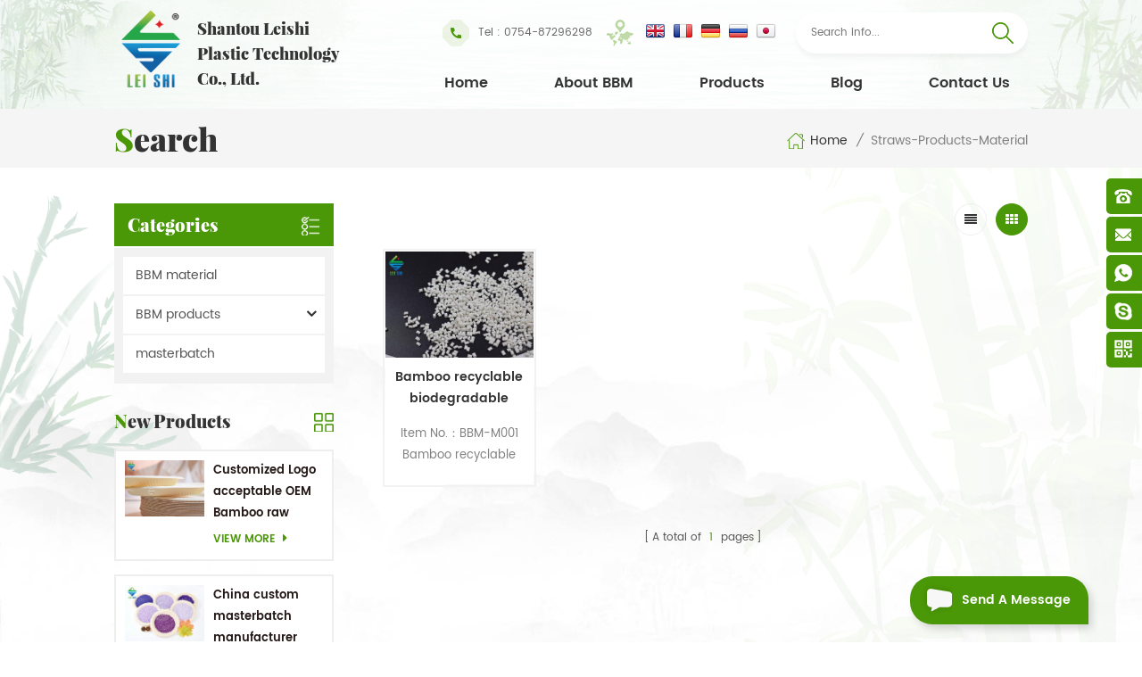

--- FILE ---
content_type: text/html; charset=UTF-8
request_url: https://www.leishibiobbm.com/straws-products-material_sp
body_size: 7084
content:
<!DOCTYPE html PUBLIC "-//W3C//DTD XHTML 1.0 Transitional//EN" "http://www.w3.org/TR/xhtml1/DTD/xhtml1-transitional.dtd">
<html xmlns="http://www.w3.org/1999/xhtml">
<head>
<meta http-equiv="X-UA-Compatible" content="IE=edge">
<meta name="viewport" content="width=device-width, initial-scale=1.0, user-scalable=no">
<meta http-equiv="Content-Type" content="text/html; charset=utf-8" />
<meta http-equiv="X-UA-Compatible" content="IE=edge,Chrome=1" />
<meta http-equiv="X-UA-Compatible" content="IE=9" />
<meta http-equiv="Content-Type" content="text/html; charset=utf-8" />
<title>Custom Straws Products Material,straws Products Material Suppliers,straws Products Material Manufacturers | Leishibiobbm.com</title>
<meta name="keywords" content="High quality straws products material,Cheap straws products material" />
<meta name="description" content="Wholesale straws products material at Leishibiobbm.com. Leishi company focusing on the research,production,sales and service of biodegradable materials and masterbatch." />
 
<link href="/uploadfile/userimg/85fb72412ce7174e76f078306ccb580d.png" rel="shortcut icon"  />
<link rel="alternate" hreflang="en" href="https://www.leishibiobbm.com/straws-products-material_sp" />
<link rel="alternate" hreflang="fr" href="https://fr.leishibiobbm.com/straws-products-material_sp" />
<link rel="alternate" hreflang="de" href="https://de.leishibiobbm.com/straws-products-material_sp" />
<link rel="alternate" hreflang="ru" href="https://ru.leishibiobbm.com/straws-products-material_sp" />
<link rel="alternate" hreflang="ja" href="https://ja.leishibiobbm.com/straws-products-material_sp" />

<link type="text/css" rel="stylesheet" href="/template/css/bootstrap.css" />
<link type="text/css" rel="stylesheet" href="/template/css/font-awesome.min.css" />
<link type="text/css" rel="stylesheet" href="/template/css/meanmenu.min.css" /> 
<link type="text/css" rel="stylesheet" href="/template/css/bootstrap-touch-slider.css">
<link rel="stylesheet" type="text/css" href="/template/css/animate.css"/>
<link type="text/css" rel="stylesheet" href="/template/css/style.css" /> 
<script type="text/javascript" src="/template/js/jquery-1.8.3.js"></script>
<script language="javascript" src="/js/jquery.validate.min.js"></script>
<script language="javascript" src="/js/jquery.blockUI.js"></script>
<script type="text/javascript" src="/js/front/common.js"></script> 
<script type="text/javascript" src="/js/jcarousellite_1.0.1.pack.js"></script> 
<script type="text/javascript" src="/template/js/bootstrap.min.js"></script> 
<script type="text/javascript" src="/template/js/demo.js"></script>
<script type="text/javascript" src="/template/js/bootstrap-touch-slider.js"></script> 
<script type="text/javascript" src="/template/js/slick.js"></script> 
<script type="text/javascript" src="/template/js/jquery.velocity.min.js"></script>
<script type="text/javascript" src="/template/js/mainscript.js"></script> 

 
<!--[if ie9]
<script src="/template/js/html5shiv.min.js"></script>
<script src="/template/js/respond.min.js"></script>
-->

<!--[if IE 8]>
    <script src="https://oss.maxcdn.com/libs/html5shiv/3.7.0/html5shiv.js"></script>
    <script src="https://oss.maxcdn.com/libs/respond.js/1.3.0/respond.min.js"></script>
<![endif]-->
<!-- Google Tag Manager -->
<script>(function(w,d,s,l,i){w[l]=w[l]||[];w[l].push({'gtm.start':
new Date().getTime(),event:'gtm.js'});var f=d.getElementsByTagName(s)[0],
j=d.createElement(s),dl=l!='dataLayer'?'&l='+l:'';j.async=true;j.src=
'https://www.googletagmanager.com/gtm.js?id='+i+dl;f.parentNode.insertBefore(j,f);
})(window,document,'script','dataLayer','GTM-TR5Z9XP');</script>
<!-- End Google Tag Manager --></head> 
<body>

<!-- Google Tag Manager (noscript) -->
<noscript><iframe src="https://www.googletagmanager.com/ns.html?id=GTM-TR5Z9XP"
height="0" width="0" style="display:none;visibility:hidden"></iframe></noscript>
<!-- End Google Tag Manager (noscript) -->    	
    
    <header class="large">
<div class="header clearfix">
	<div class="container">
    <div class="header_m clearfix">
    	<div id="logo" class="clearfix">
                        <a class="top_logo" href="/" title="Shantou Leishi Plastic Technology Co., Ltd."><img alt="Shantou Leishi Plastic Technology Co., Ltd." src="/uploadfile/userimg/b10137b48a3b10bec0edaa4ee94113cc.png" /></a>               
        	 
            <div class="logo_text">
            	<p>Shantou Leishi Plastic Technology Co., Ltd.</p>
            </div>
        </div>
		<div class="head-right clearfix">
        	<div class="top_cent clearfix">
            	<div class="in_search clearfix">
                    <input name="search_keyword" onkeydown="javascript:enterIn(event);" type="text" placeholder="Search info..." class="search_main">
                    <input name="" type="submit" class="search_btn btn_search1" value="">
                </div>
                    	
            	<ul class="top_lan">
                                         <li><a href="https://www.leishibiobbm.com/straws-products-material_sp"><img src="/template/images/en.png" /></a></li>
                                         <li><a href="https://fr.leishibiobbm.com/straws-products-material_sp"><img src="/template/images/fr.png" /></a></li>
                                         <li><a href="https://de.leishibiobbm.com/straws-products-material_sp"><img src="/template/images/de.png" /></a></li>
                                         <li><a href="https://ru.leishibiobbm.com/straws-products-material_sp"><img src="/template/images/ru.png" /></a></li>
                                         <li><a href="https://ja.leishibiobbm.com/straws-products-material_sp"><img src="/template/images/ja.png" /></a></li>
                      
                </ul>
                <div class="top_call">
                          
                	<a rel="nofollow" href="Tel:0754-87296298"><img src="/template/images/top_tel.png" />Tel : 0754-87296298</a>
                                                 
                	<a rel="nofollow" href="mailto:sales@leishibiobbm.com"><img src="/template/images/top_email.png" /><span>Email :</span> sales@leishibiobbm.com</a>
                </div>
            
            </div>  
        	<div class="mainmenu-area bg-color-2">
				<div class="mainmenu-left visible-lg visible-md">
                    <div class="mainmenu">
                        <nav>
                            <ul class="clearfix">
                            	<li><a href='/'>Home</a></li>
                                
                                                                <li><a href="/about-bbm_d10">About BBM</a>
                                       
                                    <ul class="vmegamenu">
                                        
                                          <li><a href="/biodegradable-straws_d12">Biodegradable Straws</a></li>
                                        
                                          <li><a href="/biodegradable-cutlery_d13">Biodegradable Cutlery</a></li>
                                        
                                          <li><a href="/biodegradable-spork_d14">Biodegradable Spork</a></li>
                                        
                                    </ul>
                                                                    </li>
                                                                <li class="product_vmegamenu"><a href="/products">Products</a>
                                    <ul class="clearfix">
                                        <li class="container">
                                            <ul class="nav_list clearfix">
                                                                                                <li class="col-sm-2">
						    <div class="top"> 
                                                    	<a href="/bbm-material_c2" class="title">BBM material</a>
						    </div>
                                                      
                                                </li>	
                                                                                                <li class="col-sm-2">
						    <div class="top"> 
                                                    	<a href="/bbm-products_c1" class="title">BBM products</a>
						    </div>
                                                                                                        <div class="wrap">
                                                           
                                                        <p><a href="/biodegradable-cutlery_c7" class="vgema-title">Biodegradable Cutlery</a></p>
                                                                                                           </div>	
                                                      
                                                </li>	
                                                                                                <li class="col-sm-2">
						    <div class="top"> 
                                                    	<a href="/masterbatch_c3" class="title">masterbatch</a>
						    </div>
                                                      
                                                </li>	
                                                 	
                                                 
                                            </ul>
                                        </li>
                                     </ul>
                                </li> 
                                 
                                <li><a href="/Blog">Blog</a></li>  
                                                                <li><a href="/contact-us_d2">Contact Us</a>
                                                                    </li>
                                                            </ul>
                        </nav>
                    </div>
				</div>
            </div>
                
			<div class="wrapper">
				<nav id="main-nav">
					<ul class="first-nav">
						<li><a href="/">Home</a></li>
					</ul>
					<ul class="second-nav">
                    	                                                                            <li><a href="/about-bbm_d10">About BBM</a>
                                                         
                                                        <ul class="nav_child">
                                                            
                                                              <li><a href="/biodegradable-straws_d12">Biodegradable Straws</a></li>
                                                            
                                                              <li><a href="/biodegradable-cutlery_d13">Biodegradable Cutlery</a></li>
                                                            
                                                              <li><a href="/biodegradable-spork_d14">Biodegradable Spork</a></li>
                                                            
                                                        </ul>
                                                                                                            </li>
                                                  						<li><a href="/products">Products</a>
                                                        <ul class="nav_child">
                                                                
                                                                <li>
                                                                <a href="/bbm-material_c2">BBM material</a>
                                                                                                                                </li>
                                                                
                                                                <li>
                                                                <a href="/bbm-products_c1">BBM products</a>
                                                                                                                                <ul>
                                                                        
                                                                <li><a href="/biodegradable-cutlery_c7">Biodegradable Cutlery</a></li>
                                                                                                                                </ul>
                                                                                                                                </li>
                                                                
                                                                <li>
                                                                <a href="/masterbatch_c3">masterbatch</a>
                                                                                                                                </li>
                                                                

                                                        </ul>
                                                </li>
                    	
                                                <li><a href="/Blog">Blog</a></li>     
						                                                    <li><a href="/contact-us_d2">Contact Us</a>
                                                                                                            </li>
                                                  						
					</ul>

				</nav>
				<a class="toggle">
					<span></span>
					<span></span>
					<span></span>
				</a>
			</div>
		</div>
        
    </div>
	</div>
    
</div>

</header>

<script type="text/javascript">
$(function(){
	/*============================
	@author:flc
	@time:2014-02-11 18:16:09
	@qq:3407725
	============================*/
	$(".select").each(function(){
		var s=$(this);
		var z=parseInt(s.css("z-index"));
		var dt=$(this).children("dt");
		var dd=$(this).children("dd");
		var _show=function(){dd.slideDown(200);dt.addClass("cur");s.css("z-index",z+1);};   //展开效果
		var _hide=function(){dd.slideUp(200);dt.removeClass("cur");s.css("z-index",z);};    //关闭效果
		dt.click(function(){dd.is(":hidden")?_show():_hide();});
		dd.find("a").click(function(){dt.html($(this).html());_hide();});     //选择效果（如需要传值，可自定义参数，在此处返回对应的“value”值 ）
		$("body").click(function(i){ !$(i.target).parents(".select").first().is(s) ? _hide():"";});
	})
})
</script>
  
 
<div class="page_banner clearfix"> 
                                 
</div>

 <div class="breadcrumbW">
	<div class="container">
	<div class="breadcrumb clearfix">
		<div class="page_title">
			<span>Search</span>
		
		</div>
		<div class="bread_right">
			<a class="home" href="/" title="Return to Home"><i></i>Home</a>
                        <i>/</i>
                        <span>straws-products-material</span>
   
		</div>
	</div>
	</div>
</div>


<div class="page_section clearfix">
	<div class="container">
    <div class="row">
    	<div class="page_column clearfix">
	    <div class="page-left clearfix">
				
                <div id="right_column" class="left-cat column clearfix">
                    <section class="block blockcms column_box">
                        <span class="left_title"><em>Categories</em><span></span><i class="column_icon_toggle icon-plus-sign"></i></span>
                        <div class="block_content toggle_content">
                            <ul class="mtree">
                                                                <li><b></b><a href="/bbm-material_c2">BBM material</a>
                                                                    </li>
                                                                <li><b></b><a href="/bbm-products_c1">BBM products</a>
                                                                        <ul>
                                            
                                        <li><b></b><a href="/biodegradable-cutlery_c7">Biodegradable Cutlery</a>
                                                                                    </li>
                                                                            </ul>
                                                                    </li>
                                                                <li><b></b><a href="/masterbatch_c3">masterbatch</a>
                                                                    </li>
                                  
                           </ul>
                        </div>
                        <script type="text/javascript" src="/template/js/mtree.js"></script>
                    </section>
                </div>
                
                <div id="right_column" class="left-pro column clearfix">
                    <section class="block blockcms column_box">
                    	<span class="left_title"><em>New Products</em><span></span><i class="column_icon_toggle icon-plus-sign"></i></span> 
                        <div class="block_content toggle_content">
                        	<ul class="list clearfix">
                            	           	
				 <li class="clearfix">
                                	<div class="box clearfix">
                                        <div class="image pro_image">
                                            <a href="/customized-logo-acceptable-oem-bamboo-raw-material-biodegradable-dishes_p26.html"></a>
                                            <img id="product_detail_img"  alt="Bamboo biodegradable dishes" src="/uploadfile/202005/23/b5419f56a3d22e32b192d7540847f01c_small.jpg" />                                        </div>
                                        <div class="main">
                                            <a href="/customized-logo-acceptable-oem-bamboo-raw-material-biodegradable-dishes_p26.html" class="title">Customized Logo acceptable OEM Bamboo raw material Biodegradable dishes</a>
                                            <a rel="nofollow" href="/customized-logo-acceptable-oem-bamboo-raw-material-biodegradable-dishes_p26.html" class="page_more">View more<i class="fa fa-caret-right"></i></a>
                                        </div>
                                    </div>
                                  </li> 
				            	
				 <li class="clearfix">
                                	<div class="box clearfix">
                                        <div class="image pro_image">
                                            <a href="/china-custom-masterbatch-manufacturer-purple-masterbatch_p53.html"></a>
                                            <img id="product_detail_img"  alt="Purple Masterbatch" src="/uploadfile/202004/25/a6270ea5a7affcb2f4f8aa99c1832bc3_small.jpg" />                                        </div>
                                        <div class="main">
                                            <a href="/china-custom-masterbatch-manufacturer-purple-masterbatch_p53.html" class="title">China custom masterbatch manufacturer Purple Masterbatch</a>
                                            <a rel="nofollow" href="/china-custom-masterbatch-manufacturer-purple-masterbatch_p53.html" class="page_more">View more<i class="fa fa-caret-right"></i></a>
                                        </div>
                                    </div>
                                  </li> 
				            	
				 <li class="clearfix">
                                	<div class="box clearfix">
                                        <div class="image pro_image">
                                            <a href="/green-disposable-bbm-material-for-kid-s-tableware_p63.html"></a>
                                            <img id="product_detail_img"  alt="BBM material" src="/uploadfile/202005/23/e432212f0aba3d1bc8b6de933bc81a00_small.jpg" />                                        </div>
                                        <div class="main">
                                            <a href="/green-disposable-bbm-material-for-kid-s-tableware_p63.html" class="title">green disposable BBM material for Kid's Tableware</a>
                                            <a rel="nofollow" href="/green-disposable-bbm-material-for-kid-s-tableware_p63.html" class="page_more">View more<i class="fa fa-caret-right"></i></a>
                                        </div>
                                    </div>
                                  </li> 
				            	
				 <li class="clearfix">
                                	<div class="box clearfix">
                                        <div class="image pro_image">
                                            <a href="/dispose-of-bamboo-cups-with-lids_p25.html"></a>
                                            <img id="product_detail_img"  alt="disposable bamboo cup lids" src="/uploadfile/202005/23/604927e1672a0382d773601e8e5c1f2b_small.jpg" />                                        </div>
                                        <div class="main">
                                            <a href="/dispose-of-bamboo-cups-with-lids_p25.html" class="title">dispose of bamboo cups with lids</a>
                                            <a rel="nofollow" href="/dispose-of-bamboo-cups-with-lids_p25.html" class="page_more">View more<i class="fa fa-caret-right"></i></a>
                                        </div>
                                    </div>
                                  </li> 
				            	
				 <li class="clearfix">
                                	<div class="box clearfix">
                                        <div class="image pro_image">
                                            <a href="/plant-fiber-dinnerware-5-1in-round-disposable-plates_p57.html"></a>
                                            <img id="product_detail_img"  alt="heat proof dish" src="/uploadfile/202005/23/1b1ecd94a905f98dfd268aeef7945885_small.jpg" />                                        </div>
                                        <div class="main">
                                            <a href="/plant-fiber-dinnerware-5-1in-round-disposable-plates_p57.html" class="title">Plant fiber dinnerware 5.1in round disposable plates</a>
                                            <a rel="nofollow" href="/plant-fiber-dinnerware-5-1in-round-disposable-plates_p57.html" class="page_more">View more<i class="fa fa-caret-right"></i></a>
                                        </div>
                                    </div>
                                  </li> 
				  
                                </ul>
                        </div>
                    </section>
                </div>
            </div>	 
            <div class="page-right clearfix">
            		
                <div class="main">
                    <div id="cbp-vm" class="cbp-vm-switcher cbp-vm-view-grid">
                        <div class="cbp-vm-options clearfix">
                            <a href="#" class="cbp-vm-icon cbp-vm-grid cbp-vm-selected" data-view="cbp-vm-view-grid"></a>
                            <a href="#" class="cbp-vm-icon cbp-vm-list" data-view="cbp-vm-view-list"></a>
                        </div>
                       
                        <ul class="wow clearfix">
                                                        <li class="wow"><div class="clearfix">
                                <div class="cbp-vm-image">
                                    <a class="link" href="/bamboo-recyclable-biodegradable-material-for-straws-products_p8.html"></a>
                                    <img id="product_detail_img"  alt="bamboo straws material" src="/uploadfile/202005/23/c5daf93f0fdfa7068f1a21ad4fe2b1f1_small.jpg" />                                                                         <div class="cbp-image-hover"><img src="/uploadfile/202004/17/7edf70cb0f2206bbf9d90244324de9b6_small.jpg" alt="Bamboo recyclable biodegradable material for straws products"></div>
                                                                    </div>
                                <div class="cbp-list-center clearfix">
                                	<div class="cbp-list-left">
                                      <a class="cbp-title" href="/bamboo-recyclable-biodegradable-material-for-straws-products_p8.html">Bamboo recyclable biodegradable material for straws products</a>
                                        <span class="line"></span>
					 <div class="cbp-vm-details">
	Item No.：BBM-M001 


	Bamboo recyclable biodegradable material for straws products 
</div>
                                                                                                                                <ul class="post_blog_tag">
                                            <p>Tags :</p>
                                                                                                <li><a href="/biodegradable-raw-material_sp">biodegradable raw material</a></li>
                                                                                                <li><a href="/recyclable-raw-material_sp">recyclable raw material</a></li>
                                                                                                <li><a href="/bamboo-biodegradable-material_sp">bamboo biodegradable material</a></li>
                                                                                                <li><a href="/straws-production-raw-material_sp">straws production raw material</a></li>
                                                                                                <li><a href="/straws-products-material_sp">straws products material</a></li>
                                             
                                        </ul>
                                                                            	<div class="more"><span class="main_more"><a rel="nofollow" href="/bamboo-recyclable-biodegradable-material-for-straws-products_p8.html">View more</a></span></div>
                                    </div>
                                </div>
                            </div></li>
                             
                            
                        </ul>
                    </div>
                    <script type="text/javascript" src="/template/js/cbpViewModeSwitch.js"></script>
                </div>
                 <div class="page_num clearfix">
                    

                                             <p>A total of <strong>1</strong> pages</p>
                </div>
            </div>
        </div>
    </div>
    </div>
</div>

  <div class="footer page_footer clearfix" style="background: url(/uploadfile/bannerimg/16608931004409215141.jpg) no-repeat center top;" >
 

    
    
	<div class="position"></div>
	<div class="container">
        
    <div class="footer_m clearfix">
    	<div class="fot_logo">
        	 <a href="/"><img src="/uploadfile/single/9b210d808f09e64d56d3816b599ccd22.png" /></a>
        	<div class="fot_logo_text">
	


	Appreciate the wilderness, return to nature


	


	
</div>
        </div>
    	
    	<div id="right_column" class="fot_tag clearfix">
        	<section id="blockbestsellers" class="block products_block column_box">
            	<span class="fot_title"><em>Hot Tags</em><span></span><i class="column_icon_toggle icon-plus-sign"></i></span>
                <div class="block_content toggle_content">
                	<ul>
                    	                              <li><a href="/bbm-material_sp">BBM material</a></li>
                                                      <li><a href="/biodegradable-raw-material_sp">biodegradable raw material</a></li>
                                                      <li><a href="/bamboo-biodegradable-material_sp">bamboo biodegradable material</a></li>
                                                      <li><a href="/biodegradable-materials_sp">biodegradable materials</a></li>
                                                      <li><a href="/filler-function-masterbatch_sp">filler function masterbatch</a></li>
                                                      <li><a href="/masterbatch-manufacturer_sp">masterbatch manufacturer</a></li>
                         
                    </ul>
                </div>
        	</section>
        </div>
        
        
         <div id="right_column" class="fot_sub clearfix">
                    
        	<section id="blockbestsellers" class="block products_block column_box">
            	<span class="fot_title"><em>Newsletter</em><span></span><i class="column_icon_toggle icon-plus-sign"></i></span>
                <div class="block_content toggle_content">
                	 <div class="text">We value your needs, accumulate bit by
bit improvement, toward perfect quality.

	
</div>
                     <div class="letter-input clearfix">
                        <input name="keyword" type="text" id="user_email" class="fot_input" placeholder="Enter your-email" onfocus="if(this.placeholder=='Enter your-email'){this.placeholder='';}" onblur="if(this.placeholder==''){this.placeholder='Enter your-email';}">
                        <button type="button" value="" onclick="add_email_list();" class="send"></button>
                    </div>
                         <script type="text/javascript" src="/template/js/subscribe.js"></script>
                    <ul class="fot_shareL">
                            
                       
                                                     <li><a href="https://www.facebook.com/leishibiobbm" target="_blank" rel="nofollow"><img src="/uploadfile/friendlink/e060c02ee796f8b3d5eeb984bd40dee4.png" /></a></li>
                                                     <li><a href="https://youtu.be/bpuQiD8diz8" target="_blank" rel="nofollow"><img src="/uploadfile/friendlink/839f02d491a4e98a9f0499e5f5efe7a1.png" /></a></li>
                                                     <li><a href="#" target="_blank" rel="nofollow"><img src="/uploadfile/friendlink/7e5a21387c4516692f5dd44794dda408.png" /></a></li>
                                                     <li><a href="https://www.instagram.com/leishibbm/" target="_blank" rel="nofollow"><img src="/uploadfile/friendlink/ccc4b2b97be2e5c7c62d215b98b5acfd.png" /></a></li>
                                                     
                </ul>
                </div>
                    
        	</section>
        </div>
        
    </div>
    </div>
	<div class="foot_botW">
    	<div class="container">
        	<div class="fot_link">
			                         <a href="/">Home</a>
                                                    |   <a href="/products">Products</a>
                                                    |   <a href="/about-us_d1">About us</a>
                                                    |   <a href="/contact-us_d2">Contact us</a>
                                                    |   <a href="/blog">Blog</a>
                                                    |   <a href="/sitemap.html">Sitemap</a>
                                                    |   <a href="/sitemap.xml">XML</a>
                                                    |   <a href="/privacy-policy_d9">Privacy Policy</a>
                           
		</div>
            <div class="foot_bot clearfix">
               
                <div class="copy">
                  Copyright © Shantou Leishi Plastic Technology Co., Ltd. All Rights Reserved                </div>
                                
                <div class="foot_ipv6">
                   IPv6 network supported<img src="/template/images/ipv6.png" >                </div>
		
            </div>
        </div>
    </div>
</div>

 


<a href="javascript:;" rel="nofollow" class="back_top"></a>

<div id="online_qq_layer">
    <div id="online_qq_tab">
        <a id="floatShow" rel="nofollow" href="javascript:void(0);" >Send A Message<i></i></a> 
        <a id="floatHide" rel="nofollow" href="javascript:void(0);" ><i></i></a>
    </div>
    <div id="onlineService" >
        <div class="online_form">
            <div class="i_message_inquiry">
            	<em class="title">welcome to <b>Leishi</b></em>
                <div class="inquiry">
                  <form role="form" action="/inquiry/addinquiry" method="post" name="email_form" id="email_form1">
                  <input type="hidden" name="msg_title" value="Leave a Message" class="meInput" />
                  <div class="text">If you are interested in our products and want to know more details,please leave a message here,we will reply you as soon as we can.</div>
                      <div class="input-group">
                        <span class="ms_e"><input class="form-control" name="msg_email" id="msg_email" tabindex="10" type="text" placeholder="Email"></span>
                      </div>
                      <div class="input-group">
                        <span class="ms_p"><input class="form-control" name="msg_tel" id="phone" tabindex="10" type="text" placeholder="Tel/WhatsApp"></span>
                      </div>
                      <div class="input-group">
                          <span class="ms_m"><textarea name="msg_content" class="form-control" id="message" tabindex="13" placeholder="Message"></textarea></span>
                      </div>
					                                  <div class="input-group">
						          <input  type="text" placeholder="Auth Code *" id="auth_code1" name="auth_code" autocomplete="off">
                                  <img id="passport_sign_code1" src="/common/index/authcode" width="50" height="25" style="margin-top: 10px;"/>
                                  <a href="javascript:void(0);" id="passport_sign_refresh1" class="refresh">Refresh the image</a>
                                </div>
                                             <span class="main_more"><input class="submit" type="submit" value="Submit"></span> 
                  </form>
              </div>
            </div>
        </div>
    </div>
</div>

<div class="online_section">
  <div class="online">
    <ul>
       
      <li class="online_p"><a rel="nofollow" target="_blank" href="Tel:0754-87296298">0754-87296298</a></li>
	  
       	 
      <li class="online_e"><a rel="nofollow" target="_blank" href="mailto:sales@leishibiobbm.com">sales@leishibiobbm.com</a></li>
	 
                             
      <li class="online_w"><a rel="nofollow" target="_blank" href="whatsapp://send?phone=+8613924621402">+8613924621402</a></li>
	         
	  
	                	
      <li class="online_s"><a rel="nofollow" target="_blank" href="skype:benson_lam.cn?chat">benson_lam.cn</a></li>
	         
	  
	     
      	
      <li class="online_code"><p>Scan to wechat：</p><div class="image"><img src="/uploadfile/single/ece854019d1088a973d7236c860e0071.png" /></div></li>
	    
    </ul>
  </div>
</div>


<div class="mobile_nav clearfix">
	<a href="/"><i class="fa fa-home"></i><p>Home</p></a>
    <a href="/products"><i class="fa fa-th-large"></i><p>Products</p></a>
    <a href="/about-us_d1"><i class="fa fa-user"></i><p>about</p></a>
    <a href="/contact-us_d2"><i class="fa fa-comments-o"></i><p>contact</p></a>
</div>
 


<script type="text/javascript" src="/template/js/wow.min.js"></script> 
<script>
 new WOW().init();
</script>
<script type="text/javascript" src="/template/js/owl.carousel.min.js"></script> 
 
<script type="text/javascript" src="/template/js/jquery.placeholder.min.js"></script>
<script type="text/javascript" src="/template/js/waypoints.min.js"></script>
<script type="text/javascript" src="/template/js/theme.js"></script>
<script type="text/javascript" src="/template/js/hc-mobile-nav.js"></script>
	<script>
        (function($) {
          var $nav = $('#main-nav');
          var $toggle = $('.toggle');
          var defaultData = {
            maxWidth: false,
            customToggle: $toggle,
            levelTitles: true
          };

          // we'll store our temp stuff here
          var $clone = null;
          var data = {};

          // calling like this only for demo purposes

          const initNav = function(conf) {
            if ($clone) {
              // clear previous instance
              $clone.remove();
            }

            // remove old toggle click event
            $toggle.off('click');

            // make new copy
            $clone = $nav.clone();

            // remember data
            $.extend(data, conf)

            // call the plugin
            $clone.hcMobileNav($.extend({}, defaultData, data));
          }

          // run first demo
          initNav({});

          $('.actions').find('a').on('click', function(e) {
            e.preventDefault();

            var $this = $(this).addClass('active');
            var $siblings = $this.parent().siblings().children('a').removeClass('active');

            initNav(eval('(' + $this.data('demo') + ')'));
          });
        })(jQuery);
      </script> 
 
</body>
</html>


--- FILE ---
content_type: text/css
request_url: https://www.leishibiobbm.com/template/css/style.css
body_size: 18358
content:
/*reset*/
:focus{outline:0;}
h1,h2,h3,h4,h5,h6{ margin:0px; padding:0; line-height:normal}
body,ul,img,p,input,dl,dd,tr,th,td{margin:0;padding:0;font-family: 'poppins-regular';}
em{font-style:normal;}
img{border:none; max-width:100%}
/*li,ul,ol{list-style:none;}*/
a{text-decoration:none;color:#231815;}
input{padding:0px;vertical-align: middle;line-height: normal;border:none;} 
body{overflow-x:hidden;}
button::-moz-focus-inner,input[type="reset"]::-moz-focus-inner,input[type="button"]::-moz-focus-inner,input[type="submit"]::-moz-focus-inner,input[type="file"]>input[type="button"]::-moz-focus-inner{border:none;padding:0;}
a:focus {outline: none;}
:focus {outline: none; box-shadow:none} 
iframe {max-width: 100%;}
.table-responsive ul li {list-style-position: inside;!important }
.table-responsive td{ padding:0 8px}/*share*/
/*share*/
body{
	font-size: 14px;
	font-family: 'poppins-regular';
	color: #555; background:#fff;
	line-height:24px;
}

.bold{font-weight:bold;}
.fontRed{color:red;}
.clearfix:before, .clearfix:after{content:" ";display:table;}
.clearfix:after{clear:both;}

@media only screen and (max-width: 768px) {
	.row{margin:0;}
}


a:hover,img:hover{transition: 0.5s all;-webkit-transition: 0.5s all;-o-transition: 0.5s all; -moz-transition: 0.5s all;-ms-transition: 0.5s all;}
a,img{transition: 0.5s all;-webkit-transition: 0.5s all;-o-transition: 0.5s all; -moz-transition: 0.5s all;-ms-transition: 0.5s all;}

@font-face {
    font-family: 'PlayfairDisplay-Bk';
    src:url(../font/PlayfairDisplay-Bk.eot);
    src: url(../font/PlayfairDisplay-Bk.eot?#iefix) format('embedded-opentype'),
	 url(../font/PlayfairDisplay-Bk.svg#PlayfairDisplay-Bk) format('svg'),
	 url(../font/PlayfairDisplay-Bk.woff) format('woff'),
	 url(../font/PlayfairDisplay-Bk.ttf) format('truetype');
    font-weight: normal;
    font-style: normal;
} 
@font-face {
    font-family: 'PlayfairDisplay-It';
    src:url(../font/PlayfairDisplay-It.eot);
    src: url(../font/PlayfairDisplay-It.eot?#iefix) format('embedded-opentype'),
	 url(../font/PlayfairDisplay-It.svg#PlayfairDisplay-It) format('svg'),
	 url(../font/PlayfairDisplay-It.woff) format('woff'),
	 url(../font/PlayfairDisplay-It.ttf) format('truetype');
    font-weight: normal;
    font-style: normal;
} 
@font-face {
    font-family: 'poppins-regular';
    src:url(../font/poppins-regular.eot);
    src: url(../font/poppins-regular.eot?#iefix) format('embedded-opentype'),
	 url(../font/poppins-regular.svg#poppins-regular) format('svg'),
	 url(../font/poppins-regular.woff) format('woff'),
	 url(../font/poppins-regular.ttf) format('truetype');
    font-weight: normal;
    font-style: normal;
} 
 
 
@font-face {
    font-family: 'poppins-semibold';
    src:url(../font/poppins-semibold.eot);
    src: url(../font/poppins-semibold.eot?#iefix) format('embedded-opentype'),
	 url(../font/poppins-semibold.svg#poppins-semibold) format('svg'),
	 url(../font/poppins-semibold.woff) format('woff'),
	 url(../font/poppins-semibold.ttf) format('truetype');
    font-weight: normal;
    font-style: normal;
} 
 
/*index*/
.header{transition:all .5s;padding:0; }
.header .header_m {position:relative;}
#logo{position:relative;text-align:left; width:25%;float:left;z-index:9999999; margin-top:0px}
#logo h1{margin:0;padding:0; float:left;}
#logo>a{ float:left;}
#logo a.top_logo{padding:0;display:inline-block;}
#logo img{max-width:91px;height:auto;padding:0;transition:all .5s;}
#logo .logo_text{ float:left; padding-left:16px; padding-top:19px; width:71%}
#logo .logo_text p{ font-size:20px; line-height:36px; color:#333333;font-family: 'PlayfairDisplay-Bk';} 
 
.head-right{float:right;margin-top:0px}

.top_cent{   margin-bottom:19px}
 
.top_lan{float:right;list-style:none; margin-top:13px; padding-left:43px; background:url(../images/lan_bg.png) no-repeat left center; line-height:30px; padding-top:5px;}
.top_lan li{ display:inline-block; list-style:none; margin-right:4px;}
.top_lan li a{ display:block; width:23px; height:17px}
.top_lan li a img{display:block; width:23px; height:17px }

.top_call{ float:right;margin-top:16px} 
.top_call a{ display:inline-block; font-size:12px; line-height:30px; color:#666666; margin-right:16px;}
.top_call a img{ display:inline-block; vertical-align:middle; margin-right:10px;}
.top_call a:hover{ color:#4a9707}

.in_search{width:260px; position:relative; float:right; margin-top:8px; margin-left:18px}
.search_main{height:46px;color:#666666;float:left; line-height:46px;font-size:12px;-moz-transition: all 0.3s;-o-transition: all 0.3s;-webkit-transition: all 0.3s;transition: all 0.3s; width:100%; background:#fff; box-shadow:0px 5px 5px rgba(0,0,0,0.04);  border :none; padding-left:17px; padding-right:22px; border-radius:25px;}
.search_main:focus{   color:#333; }
.search_btn{display:block; width:24px;height:26px;cursor:pointer;background:url(../images/search_btn.png) no-repeat center center;border:none;position:absolute;top:11px;right:16px;}

 
 
/* Sizes for the bigger menu */
header{width: 100%;z-index: 9999999;padding:6px 0 8px;  background:url(../images/top_bg.jpg) no-repeat top left; background-size:100% 130px;  }
header.large{  }
 
 
@media only screen and (max-width: 1299px) {
	#logo img{ max-width:80px}
	.top_call a:last-child{ display:none} 
	#logo{ width:28%}
	#logo .logo_text{ width:68%; padding-top:12px; padding-left:13px}
	#logo .logo_text p{ font-size:18px; line-height:28px}
	.top_cent{ margin-bottom:10px}
}

@media only screen and (min-width: 993px) {
header.small{ position:fixed;left:0;background-color:#fff;top:0;box-shadow:0 0 20px 2px rgba(0,0,0,0.08); padding:0}
header.small .header{ padding:0} 
header.small #logo{ margin-top:5px; padding-bottom:6px}
header.small #logo img{max-width:45px;}
header.small .logo_text{ display:none}  
header.small .head-right{ margin-top:10px}
header.small .top_cent{ display:none} 
}
@media only screen and (max-width: 992px) {
	.mainmenu-area{ display:none}  
	 .in_search{ width:180px; } 
	 #logo .logo_text{ display:none}
	 #logo{ width:inherit}
	}

 
@media only screen and (max-width: 768px) {
 .top_call{ display:none}
 .top_lan{ background:none; padding-left:0; margin-top:9px}
 .in_search{width:160px; margin-left:8px; margin-top:3px}
 #logo img{max-width:65px}
	} 
 @media only screen and (max-width: 438px) {
	 .in_search{ float:none}
	 .top_cent{ margin-bottom:0px}
	 .top_lan li{ margin-right:2px}
	 }



.main_more{position: relative; display: inline-block;margin-top: 20px; transition: all .5s; z-index: 3; overflow: hidden;transition:all .5s; padding:4px 5px}
.main_more:after{ height:53px; width:5px; content:''; display:inline-block; position:absolute; top:0; right:0; background:url(../images/more_cutr.png) no-repeat}
.main_more:before{ height:53px; width:5px; content:''; display:inline-block; position:absolute; top:0; left:0; background:url(../images/more_cutl.png) no-repeat;}
.main_more:hover{transform:translate3d(0,-3px,0);-webkit-transform:translate3d(0,-3px,0);} 
.main_more a,.main_more button,.main_more input{  
    padding: 0px 20px;
    line-height: 45px;
    display: inline-block;background: #4a9707; 
background: -webkit-linear-gradient(top, #4a9707 0%,#6fb731 100%);
background: -moz-linear-gradient(top, #4a9707 0%,#6fb731 100%);
background: -o-linear-gradient(top, #4a9707 0%,#6fb731 100%);
background: -ms-linear-gradient(top, #4a9707 0%,#6fb731 100%);
background: linear-gradient(top, #4a9707 0%,#6fb731 100%);
    border: none;
    position: relative;
    z-index: 2;
    color: #ffffff;
    font-size: 12px;
    letter-spacing: 1px;  font-family: 'poppins-semibold';  transition:all .9s;
    text-transform:uppercase; box-shadow:0 4px 5px rgba(0,0,0,0.08)
   }
.main_more a:after,.main_more button:after,.main_more input:after{ position:absolute; bottom:0; right:0; height:40px; width:30px; display:inline-block; content:'';background:url(../images/more_icon1.png) no-repeat right bottom;transition:all .9s;}
.main_more:hover a{ color:#fff}
.main_more:hover a:after{  transition:all .9s;-moz-transform:scaleX(-1);
    -webkit-transform:scaleX(-1);
    -o-transform:scaleX(-1);
    transform:scaleX(-1);
    filter:FlipH; transform: rotateY(180deg);}


.in_title{ text-align:center}
.in_title span{ font-size:50px; color:#333333;font-family: 'PlayfairDisplay-Bk'; display:inline-block; line-height:50px; text-transform:capitalize}
.in_title span:first-letter{ color:#4a9707;}
.in_title p{ font-size:12px; line-height:24px; color:#999999; overflow:hidden;  max-height:48px; max-width:875px; margin:27px auto 0}
.position{ background:url(../images/wave01.png) no-repeat center; background-size:100% 53px; height:53px;   width:100%; position:absolute; bottom:0; left:0; z-index:99}
  
.in_aboutW{ background:url(../images/about_bg.jpg) no-repeat bottom center; background-size:cover; position:relative; padding:47px 0 173px}
.in_aboutW:after{ content:''; display:block; width:299px; height:681px; position:absolute; left:0; top:0; background:url(../images/about_bg1.png) no-repeat;}
 
.in_about_l{ float:left; width:51%; padding-right:29px; padding-top:38px; position:relative; z-index:9}
.in_about_l>p{font-family: 'poppins-semibold'; color:#333333; font-size:18px; line-height:24px; overflow:hidden; max-height:48px; margin-top:50px;}
.in_about_l .in_about_text{ overflow:hidden; font-size:13px; line-height:34px; color:#666666; max-height:272px; margin-top:20px;}
.in_about_l .in_title{ text-align:left}
.in_about_l .main_more{ margin-top:41px}
.in_about_img{ float:right; width:49%; padding-left:6px; position:relative; z-index:9}
.in_about_img .images{ position:relative; padding:32px 31px 32px 49px;}
.in_about_img .images img{ display:block; border-radius:50%; width:100%; height:auto; max-width:563px}
.in_about_img .images>a{ display:block; width:100%; height:100%; position:absolute; top:0; left:0; background:url(../images/about_imgbg.png) no-repeat; background-size:100%}



@media only screen and (max-width: 1299px) {
	.in_aboutW{ padding-top:30px}
	.in_title span{ font-size:40px; line-height:40px}
	.in_about_l{ padding-top:15px}
	.in_about_l>p{ margin-top:28px}
	.in_about_l .in_about_text{ margin-top:15px; line-height:30px; max-height:210px}
	.in_about_l .main_more{ margin-top:20px}
	.in_about_img{ padding-left:0}
	.in_about_img .images{ padding:26px 26px 26px 40px}
	}

@media only screen and (max-width: 992px) {
	.in_about_l{ padding-right:15px}
	.in_about_l .in_about_text{ line-height:30px; max-height:150px}
	.in_title span{ font-size:30px; line-height:30px}
	}

@media only screen and (max-width: 768px) {
	.position{ display:none}
	.in_aboutW:after{ display:none}
	.in_about_img{ width:100%; padding:0; margin-top:20px}
	.in_about_l>p{    font-size: 16px; margin-top:20px}
	.in_about_l .in_about_text{ margin-top:10px; }
	.in_about_l{ padding:0; width:100%}
	.main_more a, .main_more button, .main_more input{ padding:0 10px}
	}


.in_contsW{ background:url(../images/conts_bg.png) no-repeat; background-size:100% 546px; padding:204px 0 76px; position:relative; z-index:999; margin-top:-180px}
.in_conts{ text-align:center}
.in_conts>p{ color:#fff;font-family: 'PlayfairDisplay-Bk'; font-size:46px; line-height:54px; overflow:hidden; text-overflow:ellipsis; white-space:nowrap;}
.in_conts .in_conts_text{ font-size:14px; line-height:30px; max-height:90px; overflow:hidden; color:#ffffff; max-width:910px; margin:35px auto 0;}
.in_conts .main_more{ margin-top:29px}

@media only screen and (max-width: 1299px) {
	.in_conts>p{ font-size:36px; line-height:44px;}
	.in_conts .in_conts_text{ margin-top:20px}
	}
@media only screen and (max-width: 1024px) {
	.in_contsW{ padding:147px 0 40px}
	.in_conts>p{ font-size:30px; line-height:40px;}
	.in_conts .in_conts_text{ margin-top:20px; font-size:13px; line-height:26px; max-height:78px}
	}

@media only screen and (max-width: 768px) {
	.in_contsW{ background-size:100% 331px;    padding: 100px 0 40px;}	
	.in_conts>p{ font-size:24px; line-height:30px;}
	}
@media only screen and (max-width: 1024px) {
		.in_conts .in_conts_text{ line-height:24px; max-height:72px; margin-top:10px}
	.in_conts>p{ font-size:20px; line-height:30px;}
	.in_conts .main_more{ margin-top:12px}
	}
	
	
.in_proW{ padding:87px 0 90px; background:url(../images/pro_bg.jpg) no-repeat center bottom; background-size:100%; position:relative}
.in_proW:before{ content:''; display:inline-block; position:absolute; top:30px; left:0; background:url(../images/pro_bg1.png) no-repeat; height:320px; width:225px;}
.in_proW:after{ content:''; display:inline-block; position:absolute; bottom:0px; right:0; background:url(../images/pro_bg2.png) no-repeat; height:1207px; width:446px;}
.in_proW .container{ position:relative; z-index:9}
.in_proL{ margin:7px -20px 0; position:relative; z-index:999}
.in_proL li{ list-style:none; margin-top:30px; padding:0 20px}
.in_proL li .in_proL_m{ background:none; padding:0 0 142px; position:relative; overflow:hidden;transition: 0.5s all;}
.in_proL li .in_proL_m:hover{ box-shadow:0 0 16px rgba(0,0,0,0.1); background:#fff}
.in_proL li .in_proL_m .in_proL_img{ padding:20px 20px 0}
.in_proL li .in_proL_m .in_proL_img>a{ display:block; width:100%; overflow:hidden}
.in_proL li .in_proL_m .in_proL_img>a img{width:100%; max-width:100%; height:auto;transition: 0.5s all;-webkit-transition: 0.5s all;-o-transition: 0.5s all; -moz-transition: 0.5s all;-ms-transition: 0.5s all;}
.in_proL li .in_proL_m:hover .in_proL_img>a img{transform: scale(1.1)}
.in_proL li .in_proL_m .in_proL_w{ position:absolute; padding:16px 45px 0; bottom:-46px; left:0; width:100%; text-align:center;    transition: 0.5s all; -webkit-transition: 0.5s all; -o-transition: 0.5s all; -moz-transition: 0.5s all;-ms-transition: 0.5s all;}
.in_proL li .in_proL_m:hover .in_proL_w{ bottom:0; background:#fff url(../images/pro_textbg.png) no-repeat left top; padding-top:26px; padding-bottom:15px}
.in_proL li .in_proL_m .in_proL_w>a{ display:block; width:100%; overflow:hidden; font-size:16px; color:#333; line-height:24px; text-overflow:ellipsis; white-space:nowrap;font-family: 'poppins-semibold';}
.in_proL li .in_proL_m .in_proL_w>p{ font-size:12px; color:#888888; line-height:26px; height:52px; overflow:hidden; margin-top:9px; }
.in_proL li .in_proL_m:hover .in_proL_w>a{ color:#4a9707}
.in_proL li .in_proL_m .in_proL_w .main_more{ margin-top:39px}
.in_proL li .in_proL_m .in_proL_w .main_more a{ line-height:40px}
.in_proL li .in_proL_m:hover .in_proL_w .main_more{ margin-top:15px}
.in_proL .main_more:after{ height:48px;  background:url(../images/more_cut2r.png) no-repeat}
.in_proL .main_more:before{ height:48px; background:url(../images/more_cut2l.png) no-repeat;}

@media only screen and (max-width: 1299px) {
	.in_proW{ padding:60px 0}
	.in_proL{ margin:7px -10px 0;}
	.in_proL li{  margin-top:20px; padding:0 10px}
	.in_proL li .in_proL_m .in_proL_img{ padding:10px 10px 0}
	.in_proL li .in_proL_m .in_proL_w{ padding-left:25px; padding-right:25px}
	}
@media only screen and (max-width: 992px) {
	.in_proW{ padding:40px 0}
	.in_proL{ margin:7px -5px 0;}
	.in_proL li{  margin-top:10px; padding:0 5px}
	.in_proL li .in_proL_m .in_proL_img{ padding:5px 5px 0}
	.in_proL li .in_proL_m .in_proL_w{ padding-left:15px; padding-right:15px; padding-top:12px; bottom:0}
	.in_proL li .in_proL_m .in_proL_w .main_more{ margin-top:5px}
	.in_proL li .in_proL_m .in_proL_w>p{ margin-top:4px; line-height:20px; height:40px}
	.in_proL li .in_proL_m{ padding-bottom:125px}
	.in_title p{ margin-top:10px}
	}

@media only screen and (max-width: 565px) {
	.in_proL{ margin:7px -2px 0;}
	.in_proL li{  padding:0 2px}
	.in_proL li .in_proL_m{ padding:0}
	.in_proL li .in_proL_m .in_proL_img{ padding:0}
	.in_proL li .in_proL_m .in_proL_w>a{font-size:14px}
	.in_proL li .in_proL_m .in_proL_w{ padding:10px 5px 10px;position: inherit;bottom: inherit;left: inherit; background:#fff url(../images/pro_textbg.png) no-repeat left top;     background-size: 26%;}
	.in_proL li .in_proL_m .in_proL_w .main_more{ display:none}
.in_proL li .in_proL_m:hover .in_proL_w{ bottom:inherit; padding-top:inherit; }
}



.fot_contsW{    background:  url(../images/mes_bg.jpg) no-repeat; background-size:cover}
.fot_contsW .fot_conts{ position:relative}
.fot_contsW .quote_column{    position:absolute; left:0;
    bottom: -178px;
    background: #fff url(../images/mes_bg2.png) no-repeat bottom right;
    box-shadow: 0 0 15px 5px rgba(0,0,0,0.05);
    padding: 40px;
    padding-bottom: 0;
    z-index: 99;
    max-width: 550px; border-radius:0 60px 0 0}
 
 
.quote_column .quote_column_m{border-bottom: 6px solid #4a9707;padding-bottom: 40px;}
.quote_column .in_title{ text-align:left}
.quote_column .in_title span{ font-size:42px; line-height:46px}
.quote_column .in_title p{ margin-top:19px}
.quote_column .list{list-style:none; margin:16px 0 0;}
.quote_column .list li{margin-bottom:12px; }
.quote_column .list li span{display:block;position:relative;}
.quote_column .list li span:before{content:'*';color:red;position:absolute;right:15px;top:5px;font-size:14px;}
.quote_column .list li span.ms_p:before{display:none;}
.quote_column .meInput{color:#888888;max-width:100%;height:46px;line-height:44px;font-size:13px;padding:0 15px;padding-left:51px;width:100%;max-width:100%;background-color:rgba(255,255,255,0.3); background-repeat:no-repeat;border:1px solid #f1f1f1;border-radius:25px;}
.quote_column .meInput:focus{color:#333;}
.quote_column .meText{width:100%;max-width:100%;height:80px;max-height:80px;padding:15px 15px 15px 51px;font-size:13px;color:#888888; background-color:rgba(255,255,255,0.3);border:1px solid #f1f1f1;background-repeat:no-repeat; border-radius:20px;}
.quote_column .meText:focus{color:#333;}
.quote_column .list li span.ms_p input{background-image:url(../images/mes_t.png);background-position:15px 10px;}
.quote_column .list li span.ms_e input{background-image:url(../images/mes_e.png);background-position:15px 10px;}
.quote_column .list li span.ms_m .meText{background-image:url(../images/mes_m.png);background-position:15px 10px;}
.quote_column input:-ms-input-placeholder{color:#888888;}/* Internet Explorer 10+ */ 
.quote_column input::-webkit-input-placeholder{color:#888888;}/* WebKit browsers */
.quote_column input::-moz-placeholder{color:#888888;}/* Mozilla Firefox 4 to 18 */ 
.quote_column input:-moz-placeholder{color:#888888;}/* Mozilla Firefox 19+ */ 
.quote_column .meText:-ms-input-placeholder{color:#888888;}/* Internet Explorer 10+ */ 
.quote_column .meText::-webkit-input-placeholder{color:#888888;}/* WebKit browsers */
.quote_column .meText::-moz-placeholder{color:#888888;}/* Mozilla Firefox 4 to 18 */ 
.quote_column .meText:-moz-placeholder{color:#888888;}/* Mozilla Firefox 19+ */
.quote_column .main_more .button{ line-height:40px} 
.quote_column .main_more:after{ height:48px;  background:url(../images/more_cut2r.png) no-repeat}
.quote_column .main_more:before{ height:48px; background:url(../images/more_cut2l.png) no-repeat;}

.conts_column{padding-left: 0;
    padding-top: 70px;
    background: url(../images/conts_icon.png) no-repeat center;
    padding-bottom: 30px;
    padding-right: 0; float:right}
.fot_conts_li{ margin-top:16px;}
.fot_conts_li li{ list-style:none;   margin-top:31px; margin-bottom:11px}
.fot_conts_li li .in_conts_m{ text-align:left; padding-left:54px; position:relative}
.fot_conts_li li .in_conts_m img{ display:inline-block; position:absolute; left:0; top:16px}
.fot_conts_li li .in_conts_m:hover img{-moz-transform:scaleX(-1);
    -webkit-transform:scaleX(-1);
    -o-transform:scaleX(-1);
    transform:scaleX(-1);
    filter:FlipH; transform: rotateY(180deg);}
.fot_conts_li li .in_conts_m>span{ display:block; text-transform:capitalize;font-family: 'poppins-semibold';  font-size:15px; margin-top:0; margin-bottom:5px; color:#333333}
.fot_conts_li li .in_conts_m p,.in_conts li .in_conts_m>a{ font-size:12px; line-height:24px; color:#888888; display:block; }
.fot_conts_li li .in_conts_m p a{font-size:12px; line-height:24px; color:#888888;}
.fot_conts_li li .in_conts_m a:hover{ text-decoration:underline; color:#4a9707}
.conts_column .p{font-size: 26px;line-height: 26px;color: #4a9707;font-family: 'PlayfairDisplay-It';}

 
@media only screen and (max-width: 1299px) {
	.quote_column .in_title span{ font-size:36px; line-height:38px}
	.conts_column{ padding-top:50px}
	.fot_contsW .quote_column{ max-width:460px; padding:30px 20px 0;bottom: -135px;} 
	.fot_conts_li li{ width:100%; padding:0;    margin-top: 7px; margin-bottom: 1px;}
	.fot_conts_li li .in_conts_m{ padding-left:50px}
	}
	
@media only screen and (max-width: 992px){
	.fot_contsW .quote_column{ display:none} 
	.conts_column{ padding-top:30px;width:100%; padding-bottom:10px }
	.fot_conts_li li .in_conts_m p a,.fot_conts_li li .in_conts_m p, .fot_conts_li li .in_conts_m>a{ font-size:12px; line-height:22px}
	.fot_conts_li li .in_conts_m>span{ font-size:14px;     margin-top: 10px;margin-bottom: 1px;}
	.fot_conts_li li .in_conts_m img{ top:2px}
	
	}
.footer{position:relative;z-index:5;background:url(../images/fot_bg.jpg) no-repeat center top;background-size:cover; padding-bottom:26px; }
.footer .position{ background-image:url(../images/wave02.png); top:0; bottom:inherit}

.footer .fot_title{position:relative;display:block;margin-bottom:14px;}
.footer_m{ overflow:hidden; padding-top:110px;   }
.footer .fot_title em{display:block;color:#ffffff;font-size:16px;text-transform:capitalize; line-height:30px;font-family: 'poppins-semibold'; }
.footer ul,.footer li{list-style:none;}
.icon-minus-sign:before {content:"\f068";font-family:'FontAwesome';}
.icon-plus-sign:before {content: "\f067";font-family:'FontAwesome';}
.fot_title .column_icon_toggle {display: none;}

.fot_logo{ float:left; padding-top:108px; padding-left:40px; width:36%; text-align:center}
.fot_logo img{ display:inline-block; max-width:262px; height:auto; width:100%}
.fot_logo .fot_logo_text{ overflow:hidden; max-height:52px; line-height:26px; color:#f7f7f7; font-size:13px; margin-top:31px}

.fot_sub{width:25%;float:left; padding-left:17px}
.fot_sub .text{color:#f7f7f7;font-size:13px;line-height:22px; max-height:44px; overflow:hidden;}
.fot_sub .letter-input{position:relative;z-index:2;margin:auto;margin-top:25px;}
.fot_sub .fot_input{display:block;height:48px;line-height:48px;border:none;padding:0 50px 0 22px;color:#f7f7f7;font-size:12px;width:100%;max-width:100%;background:none;background:rgba(255,255,255,0.15);border-radius:25px;}
.fot_sub .fot_input:focus{color:#fff;}
.fot_sub input:-ms-input-placeholder{color:#f7f7f7;}/* Internet Explorer 10+ */ 
.fot_sub input::-webkit-input-placeholder{color:#f7f7f7;}/* WebKit browsers */
.fot_sub input::-moz-placeholder{color:#f7f7f7;}/* Mozilla Firefox 4 to 18 */ 
.fot_sub input:-moz-placeholder{color:#f7f7f7;}/* Mozilla Firefox 19+ */ 
.fot_sub .send{display:inline-block;width:32px;height:32px; position:absolute;right:9px;top:8px;border-radius:50%;color:#fff;text-align:center;font-size:12px;text-transform:uppercase; border:none; background: url(../images/send_btn.png) no-repeat center}
 .fot_sub .fot_shareL{ margin-top:40px} 
.fot_sub .fot_shareL li{ list-style:none; display:inline-block; margin-right:10px; margin-top:10px}
.fot_sub .fot_shareL li a{ display:block; width:36px; height:36px; border-radius:50%; background:rgba(255,255,255,0.2)}
.fot_sub .fot_shareL li a img{ width:36px; height:36px;}
.fot_sub .fot_shareL li a:hover{ background:#4a9707}
 
.fot_nav{float:left;width:25%;padding-right:120px; padding-left:163px}
.fot_nav li{margin-bottom:9px;}
.fot_nav li a{font-size:13px;text-transform:capitalize;color:#dedede;}
.fot_nav li a:hover{color:#4a9707;}

.fot_tag{float:left;width:39%;padding-right:15px; padding-left:312px}
.fot_tag li{margin-bottom:9px;}
.fot_tag li a{font-size:13px;color:#f7f7f7; display:block; overflow:hidden; text-overflow:ellipsis; white-space:nowrap}
.fot_tag li a:hover{color:#fff;}


.foot_botW{padding:30px 0 0;margin-top:47px;border-top:1px solid rgba(255,255,255,0.1);}
.foot_bot{text-align:center;}

 .foot_botW .fot_link{color:#7bb450;text-align:center;margin-bottom:5px;font-size:14px;}
.foot_botW .fot_link a:first-child{padding-left:0;}
.foot_botW .fot_link a{display: inline-block;color:#ffffff;text-transform: uppercase;font-size:14px;padding:0 15px;}
.foot_botW .fot_link a:hover{color: #fff;}
  
.foot_bot .copy{color:#d8d8d8;font-size:12px;display:inline-block;}
.foot_bot .copy:after{ content:''; display:inline-block; height:16px; width:2px; background:rgba(255,255,255,0.2); vertical-align:middle; margin:0 2px}
.foot_bot .copy>a{color:#d8d8d8;font-size:12px; margin:0 5px; display:inline-block}
.foot_bot .copy span , .foot_bot .copy span a{color:#d8d8d8;font-size:12px; }
.foot_bot .copy a:hover , .foot_bot .copy span a:hover{color:#fff;}
.foot_bot .foot_ipv6{display:inline-block;color:#d8d8d8;font-size:12px; }
.foot_bot .foot_ipv6 img{max-width:36px;margin-left:5px;}
   
.fot-fri{list-style:none; display:inline-block;}
.fot-fri:after{ content:''; display:inline-block; height:16px; width:2px; background:rgba(255,255,255,0.2); vertical-align:middle; margin:0 2px}
.fot-fri p{display:inline-block;text-transform:capitalize;color:#d8d8d8;font-size:12px;}
.fot-fri li{display:inline-block;margin:0 4px; list-style:none}
.fot-fri li a{color:#d8d8d8;font-size:12px;}
.fot-fri li a:hover{color:#fff;}

.page_footer .fot_logo{ padding-top:40px}
 
@media only screen and (max-width: 1299px){
	.fot_logo{padding-top:65px; padding-left:20px} 
	.fot_tag{ padding-left:235px;padding-right: 5px;}
	.fot_sub .fot_shareL { margin-top:20px}
	.fot_sub .fot_shareL li{ margin-right:5px}
}
 
 
@media only screen and (max-width: 992px) {  
.fot_logo { display:none} 
	.footer{padding:30px 0 15px 0; } 
	.footer_m{ padding-top:0}
	.footer .fot_tag,.footer .fot_nav,.footer .fot_con,.footer .fot_sub{width:100%;padding:0; text-align:left}
	.footer .fot_title em{margin-bottom:0;font-size:14px;line-height:20px;}
	.footer .fot_title span{display:none;}
	.footer .fot_title,.fot_about .fot_title{display:block;border-bottom:1px solid rgba(255, 255, 255, 0.1);padding-bottom:13px;cursor:pointer;margin-bottom:13px; }
	.footer .fot_title .column_icon_toggle{display: inline-block;position: absolute;right:15px;top:5px;font-style:normal;cursor:pointer;font-size:14px;font-weight:normal;color:#fff;}
	.footer .toggle_content{padding-bottom:15px;padding-top:0;}
	.foot_botW{border:none;margin-top:0;padding:10px 0;}
	.foot_bot .left{float:none;text-align:center;}
	.fot_sub .fot_title > em{padding-left:0;background:none;color:#fff;}
	.fot_share .fot_title{ display:none}
 	.fot_con .list li.fcon_a{ background-position:left 5px}
}
 
/*******Slider********/
/* Slider */
.slick-slider{ position: relative; display: block; box-sizing: border-box; -moz-box-sizing: border-box; -webkit-touch-callout: none; -webkit-user-select: none; -khtml-user-select: none; -moz-user-select: none; -ms-user-select: none; user-select: none; -webkit-tap-highlight-color: transparent;}

.slick-list { position: relative; overflow: hidden; display: block; margin: 0; padding: 0; }
.slick-list:focus { outline: none; }
.slick-list.dragging { cursor: pointer; cursor: hand;}

.slick-slider .slick-list, .slick-track, .slick-slide, .slick-slide img {   }

.slick-track { position: relative; left: 0; top: 0; display: block; zoom: 1; }
.slick-track:before, .slick-track:after { content: ""; display: table; }
.slick-track:after { clear: both; }
.slick-loading .slick-track { visibility: hidden; }

.slick-slide { float: left; height: 100%; min-height: 1px; display: none; }
.slick-slide img { display: block; margin:0 auto;}
.slick-slide.slick-loading img { display: none; }
.slick-slide.dragging img { pointer-events: none; }
.slick-initialized .slick-slide { display: block; }
.slick-loading .slick-slide { visibility: hidden; }
.slick-vertical .slick-slide { display: block; height: auto; border: 1px solid transparent; }

 
/* Arrows */
.slick-prev, .slick-next { position: absolute; display: block; height: 20px; width: 20px; line-height: 0; font-size: 0; cursor: pointer; background: transparent; color: transparent; margin-top: -10px; padding: 0; border: none; outline: none;     top: 50%;}
.slick-prev:focus, .slick-next:focus { outline: none; }
.slick-prev.slick-disabled:before, .slick-next.slick-disabled:before { opacity: 0.25; }
/* Dots */
.slick-dots { position: absolute; bottom: -28px; list-style: none; display:block !important; text-align: center; padding: 0px 0; width: 100%; z-index:999;  }
.slick-dots li { position: relative; display: inline-block; height: 14px;  margin: 0px 5px; padding: 0px; cursor: pointer; }
.slick-dots li button { border: 0; background:#d7d7d7; display: block; height: 14px; width: 14px;border-radius:50%; outline: none; line-height: 0; font-size: 0; cursor: pointer; outline: none; border:none;padding:0;transition: 0.5s all;}
.slick-dots li button:focus { outline: none;}
.slick-dots li.slick-active button{background:#4a9707;  transition: 0.5s all;}

.slick-prev{    height:35px; width:20px; left:0}
.slick-next{ right:0;  height:35px; width:20px;}
 
 

.page_banner{position:relative;z-index:10;background:#fff;}
.page_banner img{max-width:100%;height:auto;}

.page_banner{position:relative;z-index:10;background:#fff;}
.page_banner img{max-width:100%;height:auto;}

.breadcrumbW{font-size:14px;border-radius:0;text-transform:capitalize;text-align:center;margin:0;margin-bottom:0;color:#808080;padding:15px 0 ;width:100%;position:relative;z-index:5;background:#f5f5f5;}
.breadcrumb{ background:none; padding:0; margin:0}
.breadcrumb .page_title{margin:0;padding:0;background:none;float: left;}
 
.breadcrumb .bread_right{padding-top:10px;line-height:20px;float:right;}
.breadcrumb .bread_right > i{margin:0 5px;display:inline-block;color:#808080; vertical-align: middle;}
.breadcrumb a.home i{display:inline-block;background:url(../images/fixed_home.png) no-repeat center center;width:22px;height:22px;transition:all .5s;margin-right:5px; vertical-align: middle;background-size:100%;}
.breadcrumb a{color:#333;font-size:14px;text-transform: capitalize;display: inline-block; vertical-align: middle;}
.breadcrumb a:hover{color:#4a9707;}
.breadcrumb h2{margin:0;display:inline-block;padding:0;font-size:14px;line-height:22px;max-width:300px;overflow:hidden;white-space:nowrap;text-overflow:ellipsis;word-wrap:normal;color:#333; vertical-align: middle;font-weight: normal;}
.page_section>.container{ position:relative; z-index:999}

.page_section>.container>.row{ margin:0}
.page_section{    position: relative;
    z-index: 15;
    padding-bottom: 0;    overflow: hidden;
    padding-top: 0;  
       background: url(../images/pro_bg.jpg) no-repeat center bottom; background-size:100%} 
.page_section:before{ content:''; display:inline-block; position:absolute; top:30px; left:0; background:url(../images/pro_bg1.png) no-repeat; height:320px; width:225px;}
.page_section:after{ content:''; display:inline-block; position:absolute; bottom:0px; right:0; background:url(../images/pro_bg2.png) no-repeat; height:1207px; width:446px;}
.page_column{border-radius:0px;padding:40px 0; position:relative; }
 
.page_section .in_title2 span{ font-size:40px; line-height:40px}
.page_section .in_title2 span:after{ margin-top:18px}

 
.single-page .text{font-size:14px;line-height:28px;}
.single-page .text img{max-width:100%;height:auto;}
.single-page .text a:hover{color:#4a9707;}

.page_info_title h6{display:inline-block;margin:0;font-size:36px;color:#333;text-transform:capitalize;line-height:42px;position:relative;}
.single_con_left{padding-left:0;padding-right:50px;}

.page_title{display:block;position:relative; text-align:center; margin-bottom:40px}
.page_title span{display:inline-block;position:relative; text-transform:capitalize;z-index:1;color:#333;margin:0;font-size:36px;line-height:36px; vertical-align: middle;font-family: 'PlayfairDisplay-Bk';}
.page_title span:first-letter{ color:#4a9707;}
.page_title i{color:#fff;width:28px;height:28px;border-radius:50%;box-shadow:0 2px 5px 1px rgba(49,176,58,0.2);display:inline-block;text-align:center;font-size:16px;line-height:28px;margin-right:10px; vertical-align:middle;background:#4a9707;}



@media only screen and (max-width: 768px) { 
	 
	.page_title span{font-size:26px;line-height:28px;}
 
}
.page_contacts{ background:url(../images/categ_bg.jpg) no-repeat center; background-size:cover; padding:60px 0}
.contact_info { margin-top:30px}
.contact_info ul{list-style:none;padding:0; margin:0 -15px 40px}
.contact_info ul li{padding:0 20px;position:relative;z-index:2;text-align:center;}
.contact_info ul li .column{background:#fff;padding:0 20px 40px 20px;box-shadow:0 5px 27px rgba(0,0,0,.09);min-height:252px;}
.contact_info ul li h6{font-size:18px;font-family:'poppins-semibold'; color:#333; text-transform:capitalize; margin-bottom:20px;margin-top:0; line-height:28px; position:relative;display:block;}
.contact_info ul li .txt{font-size:12px;line-height:20px;color:#808080;padding:0;width:100%;text-transform:uppercase;margin-top:20px;}

.contact_info ul li .icon{position:relative;width:80px;height:80px;border-radius:50%;margin-bottom:0;text-align:center;display:inline-block;padding:0;transition: 0.5s all;-webkit-transition: 0.5s all;-o-transition: 0.5s all; -moz-transition: 0.5s all;-ms-transition: 0.5s all;background:#4a9707;top:-20px;box-shadow:0 -3px 7px 0 rgba(0,0,0,0.07);}
.page_con .contact_l li:hover .icon{
	-moz-transform:scaleX(-1);
    -webkit-transform:scaleX(-1);
    -o-transform:scaleX(-1);
    transform:scaleX(-1);
    filter:FlipH; transform: rotateY(180deg);
}
.contact_info ul li span{display:inline-block;width:100%;height:100%;background-repeat:no-repeat;background-position:center center;transition:all .5s;}
.contact_info ul li p{font-size:14px;line-height:20px;margin:0;margin-bottom:5px;}
.contact_info ul li p a:hover{color:#4a9707;}

.page_con{background: #fff;
    padding: 40px 20px 40px 20px;
    box-shadow: 0 5px 27px rgba(0,0,0,.09);}

 
.map{margin-top:0px; margin-bottom:0}


.page_con_column{padding:0;padding-left:50px;}
.con_main{margin-top:0;}
.con_main .text{font-size:14px;line-height:24px;}
.page_section .in_title { text-align:left }
.page_section .in_title  span{ font-size:36px; line-height:38px}
.page_section .send_column{    position: relative;
    z-index: 2;
    box-shadow: none;
    height: auto;   }
.page_section .send_column #email_form{box-shadow:none;height:auto;  }
.page_section .send_column .text{color:#808080;font-size:13px;line-height:24px; margin-top:15px}
.page_section .send_column ul{padding-top:25px;list-style:none;}
.page_section .send_column ul li{margin-bottom:20px;}
.page_section .send_column ul li p{margin:0;margin-top:0;font-size:13px;margin-bottom:0;padding:10px 15px;border:1px solid #d9d9d9;background:#fafafa;border-radius:25px;text-align:left;}
.page_section .send_column ul li p:before{margin-right:10px;color:#b4b4b4;content:"\f0ca";font-family:'FontAwesome';font-size:14px;}
.page_section .send_column ul li p a{color:red; text-decoration:underline;font-size:13px;display:inline-block;}
.page_section .send_column ul li span{display:block;position:relative;}
.page_section .send_column ul li span:after{content:'*';color:red;position:absolute;right:10px;top:5px;z-index:2;font-size:14px;}
 
.page_section .send_column ul li span.ms_p:after{display:none;}

.page_section .send_column ul li input{border:1px solid #e5e5e5; background:#fff; line-height:46px;height:48px; color:#808080; font-size:14px;width:100%;box-shadow:none;border-radius:25px;font-family:'poppins-regular'; padding:0 15px 0 51px;background-repeat:no-repeat;}
.page_section .send_column ul li textarea{height:100px;background:#fff;width:100%;max-width:100%;max-height:100px;font-family:'poppins-regular';font-size:14px;padding:10px 10px 10px 51px;color:#808080;border:none;border:1px solid #e5e5e5;border-radius:25px;background-repeat:no-repeat;}

.page_section .send_column ul li span.ms_p input{background-image:url(../images/mes_t.png);background-position:15px 10px;}
.page_section .send_column ul li span.ms_e input{background-image:url(../images/mes_e.png);background-position:15px 10px;}
.page_section .send_column ul li span.ms_m textarea{background-image:url(../images/mes_m.png);background-position:15px 10px;}

.page_section .send_column ul li input:focus,
.page_section .send_column ul li textarea:focus{color:#333;border-color:#4a9707;}
.page_section .send_column ul li input:-ms-input-placeholder{color:#808080;}/* Internet Explorer 10+ */ 
.page_section .send_column ul li input::-webkit-input-placeholder{color:#808080;}/* WebKit browsers */
.page_section .send_column ul li input::-moz-placeholder{color:#808080;}/* Mozilla Firefox 4 to 18 */ 
.page_section .send_column ul li input:-moz-placeholder{color:#808080;}/* Mozilla Firefox 19+ */ 

.page_section .send_column ul li textarea:-ms-input-placeholder{color:#808080;}/* Internet Explorer 10+ */ 
.page_section .send_column ul li textarea::-webkit-input-placeholder{color:#808080;}/* WebKit browsers */
.page_section .send_column ul li textarea::-moz-placeholder{color:#808080;}/* Mozilla Firefox 4 to 18 */ 
.page_section .send_column ul li textarea:-moz-placeholder{color:#808080;}/* Mozilla Firefox 19+ */ 

.page_section .send_column .main_more{margin-top:0;}
.page_section .send_column .main_more .button{ color:#fff; background:#4a9707;padding: 9px 21px;}
.page_section .send_column .main_more .button:hover{ background:#fff; color:#4a9707}
.page_section .send_column .main_more .button i{-webkit-mask-image: url(../images/mes_btn.png); display:inline-block; margin-left:11px; vertical-align:middle; height:13px; width:14px; -webkit-mask-repeat: no-repeat; -webkit-mask-size: 100%;background-image: linear-gradient(135deg, #ffffff 0%, #ffffff 100%);}
.page_section .send_column.main_more .button:hover i{background-image: linear-gradient(135deg, #4a9707 0%, #4a9707 100%);}
.contact_sns{padding-right:0;margin-top:0;padding-top:20px;}
.contact_sns .text{margin-bottom:15px;font-size:13px;color:#808080;line-height:20px;}
.contact_sns a{display:inline-flex;margin-right:10px;transition:all .5s;width:40px;height:40px;border-radius:50%;transition:all .5s;text-align:center;justify-content: center;align-items: center;}
.contact_sns a:hover{text-decoration: none;}
.contact_sns a i{width:18px;height:18px;display:inline-block;-webkit-mask-repeat:no-repeat;-webkit-mask-size:100%;background-image:linear-gradient(135deg, #ffffff 0%, #ffffff 100%);transition:all .5s;}
.contact_sns a.con_sns_f{background:#006dbf;}
.contact_sns a.con_sns_tw{background:#0fa0ef;}
.contact_sns a.con_sns_in{background:#007ab6;}
.contact_sns a.con_sns_y{background:#dd332c;}
.contact_sns a.con_sns_b{background:#ff6600;}
.contact_sns a.con_sns_p{background:#cb1f26;}
.contact_sns a.con_sns_g{background:#d13f2d;}
.contact_sns a.con_sns_v{background:#5e82a9;}
.contact_sns a.con_sns_ins{
	background-image: -moz-linear-gradient(right, #F10109, #BF00A4);
	background-image: -webkit-gradient(linear, left bottom, right top, color-stop(0, #ff4f02), color-stop(1, #BF00A4));
	filter: progid:DXImageTransform.Microsoft.gradient(startColorstr='#F10109', endColorstr='#BF00A4', GradientType='1');
	background:linear-gradient(to right, #F10109, #BF00A4);
}





@media only screen and (max-width: 992px) {
	.page_con{ padding:15px}
	.page_contsW{ padding-top:20px} 
	.page_column{ padding-bottom:0}
	.single_con_column{width:100%;padding:0;}
	.contact_list{margin-bottom:0;padding:0;}
	.page_section .mes_box{display:block;padding:0;margin-top:20px;width:100%;}
	.page_con_column{padding:0;padding-top:30px;width:100%;}
	.con_main{padding:0;}
	.page_section .send_column{width:100%; padding:0}
	.page_section .send_column ul li{padding:0;}
	.page_section .send_column ul{ margin:0}
}
 

@media only screen and (max-width: 768px) {
	.page_section .in_title  span{ font-size:30px; line-height:32px}
	.quote_column .in_title span { font-size:30px; line-height:32px}
	.page_contacts{ padding:30px 0}
 	.contact_info{padding-top:0;}
	.contact_info ul li .icon{width: 60px;height: 60px;padding:5px;}
	.contact_info ul li span{background-size: 100%;}
	.contact_info ul li{padding: 0 10px;}
	.contact_info ul li h6{font-size: 16px;line-height: 24px;margin-bottom:10px;}
	.contact_info ul li .txt{margin-top:5px;color:#ccc;}
	.contact_info ul li .column{min-height: inherit;}
		.page_section .mes_box .column .text{font-size:13px;} 
	.page_section .title_1 h4{ font-size:22px}
	.breadcrumb .page_title{float:none;padding:0;margin-bottom:10px;text-align: center;}
	.breadcrumb a , .breadcrumb > i , .breadcrumb h2{font-size:13px;}
	.breadcrumb .page_title span{font-size:26px;}
	 
	.breadcrumb .bread_right{float:none;justify-content:center;padding:0;}
		.single_con_column .send_box{display:block;width:100%;}
	.message{z-index:9999;}
	.map{border:none;padding:0; margin-top:10px}
	.page_section .mes_box .column .text{font-size:13px;}
	.page_section .send_column #email_form{ }
}
@media only screen and (max-width: 480px) {
	.contact_list li .box{padding:15px;}
}
.project_list{list-style:none;}
.project_list li{margin-bottom:20px;padding:0 10px;text-align:left;}
.project_list li .image{display: block;position: relative;overflow: hidden;transition:all .5s;}
.project_list li .image > a{display: block;z-index: 10;position: absolute;left:0;top:0;width:100%;height:100%;}
 
.project_list li .image img{transition:all .9s;max-width:100%;width:100%;}
.project_list li:hover .image img{-webkit-transform:scale(1.1);-ms-transform:scale(1.1);-o-transform:scale(1.1);transform:scale(1.1)}
.project_list li .image .ovrly{display: block;position: absolute;left:0;top: 0;width:100%;height:100%;background:#565554;transition:all .5s;opacity: 0;filter: alpha(opacity=0);}
.project_list li:hover .image .ovrly{opacity: 0.6;filter: alpha(opacity=60);}
.project_list li .image .icon{position:absolute;display:inline-block;top:50%;left:50%;margin-left:-34px;margin-top:-34px;width:68px;height:68px;border-radius:50%;background:#4a9707 url(../images/icon_link.png) no-repeat center center;filter:alpha(opacity=0);-moz-opacity:0;opacity:0;box-shadow:0 5px 40px 2px rgba(0,0,0,0.1);transition:all .5s;z-index:2;-webkit-transform:scale(var(--scale-multiplier,0.8));
	-ms-transform:scale(var(--scale-multiplier,0.8));
	transform:scale(var(--scale-multiplier,0.8));}
.project_list li .image .icon:after{content:'';background:#4a9707;position:absolute;left:-10px;top:-10px;right:-10px;bottom:-10px;filter:alpha(opacity=10);-moz-opacity:0.1;opacity:0.1;transition:all .5s;border-radius:50%;z-index: -1;}
.project_list li:hover .image .icon{filter:alpha(opacity=100);-moz-opacity:1;opacity:1;-webkit-transform:scale(var(--scale-multiplier,1));
	-ms-transform:scale(var(--scale-multiplier,1));
	transform:scale(var(--scale-multiplier,1));}
.project_list li .wrap{padding: 25px;background:#f7f7f7;}
.project_list li .title{color:#333333;font-size:18px;line-height: 28px;max-height:56px;display: block;overflow: hidden;margin-bottom:10px;transition:all .5s;
font-family:'poppins-semibold';margin-top:0;}
.project_list li:hover .title{text-decoration: none; color:#4a9707} 
.project_list li .text{color:#808080;font-size:14px;overflow:hidden;max-height:48px;line-height: 24px;}

@media only screen and (max-width: 480px) {
	.project_list li{padding: 0;width:100%;}
	.project_list li .title{height:auto;max-height:48px;font-size:16px;}
	.project_list li .wrap{padding:15px 15px;}
	.project_list li .title{margin-bottom: 10px;font-size: 14px;}
}
/*sitemap*/
.sitemap{width:100%;}
.stp-listA>li{text-transform:capitalize;margin-bottom:5px;list-style:none;background:#fafafa;border-radius:2px;}
.stp-top{width:100%;background:#f5f5f5;padding:10px 20px;border-radius:2px;}
.stp-top .page_info_title{font-size:14px;line-height:24px;display:block;text-transform:capitalize;background-repeat:no-repeat;background-position:90% center;transition:all .5s;padding-right:20px;font-family:'poppins-semibold';}
.stp-top .page_info_title:before{display:none;}
.stp-top .page_info_title:hover{text-decoration:none;color:#4a9707;padding-left:2px;}
 
.stp-listB{display:block;padding:15px;border-top:none;padding:20px;list-style:none;}
.stp-listB>li{width:25%;padding:8px 10px;float:left;overflow:hidden;text-overflow:ellipsis;-o-text-overflow:ellipsis;white-space:nowrap;}
.stp-listB>li>a{font-size:14px;line-height:22px;display:block;color:#4d4d4d; text-transform:capitalize;}
.stp-listB>li>a i{padding-right:5px;}
.stp-listB>li:hover>a{color:#4a9707;}
.stp-listB li .stp-listC{width:100%;padding-top:15px;list-style:none;}
.stp-listB li .stp-listC li{width:100%;margin-bottom:8px;}
.stp-listB li .stp-listC li a{color:#808080;font-size:12px;-webkit-transition:all var(--transition-time,500ms);
	-o-transition:all var(--transition-time,500ms);
	transition:all var(--transition-time,500ms);}
.stp-listB li .stp-listC li a i{padding-right:5px;}
.stp-listB li .stp-listC li a:hover{color:#4a9707;padding-left:5px;}


@media only screen and (max-width: 768px){
	.stp-listB>li{width:50%;padding:4px 0;}
	.stp-top{padding:15px;}
	.stp-top .page_info_title{font-size:16px;line-height:24px;}
	.stp-listB{border-width:1px;padding:20px 15px;}
	.stp-listB li .stp-listC{border-bottom:1px solid #eee;}
	
}
@media only screen and (max-width: 400px){
	.stp-listB li{width:100%;margin-right:0;margin-bottom:2%;}
}

/*left*/
.page-left{width:24%;float:left;margin-top:0;}
.left_title{display:block;position:relative;margin-bottom:10px;border-radius:0;background:none}
.left_title em{display:block;position:relative;z-index:1;color:#333;font-size:20px;  text-transform:capitalize;    font-family: 'PlayfairDisplay-Bk';}
.left_title em:before{content:'';margin-left:0;display:inline-block;-webkit-mask-repeat:no-repeat;-webkit-mask-size:100%;width:22px;height:22px;transition:all .5s; vertical-align:middle;margin-right:5px;margin-top:-4px; background:url(../images/icon_box2.png) no-repeat;  float: right; margin-top: 2px; margin-right: 0;background-size: 100%;}


.left-cat .left_title em:before{ background:url(../images/icon_list.png) no-repeat;background-size: 100%; }
.left-cat .left_title{padding:12px 15px;margin-bottom:2px; background:#4a9707;
}
.left-cat .left_title em{color:#fff; }
 .left_title em:first-letter{ color:#4a9707;}
.left-cat .left_title em:first-letter{ color:#fff;}
.left_title .column_icon_toggle {display: none;}

.left-cat .left_title>span i.icon:before{content:"\f0ca";font-family:FontAwesome;}
.left-cat .left_title:before,.left-cat .left_title:after{display:none;}
ul.mtree{opacity: 0;margin-left: 0;    padding: 10px; background: #f2f2f2;}
ul.mtree>li {list-style: none; position:relative; margin-bottom:2px;}
ul.mtree>li>a{font-size:14px;padding:10px 0;padding-left:14px;transition: 0.5s all;-webkit-transition: 0.5s all;-o-transition: 0.5s all; -moz-transition: 0.5s all;-ms-transition: 0.5s all;}
ul.mtree a {display: block;font-size:12px; color:#555555;-moz-transition: all 0s;-o-transition: all 0s;-webkit-transition: all 0s;transition: all 0s;padding:10px 0;line-height:22px; padding-right:30px;background:#fff;}
ul.mtree li ul a{ padding:6px 10px; padding-right:30px;}
ul.mtree ul li:last-child a{ border:none;}
ul.mtree.transit > li.mtree-open>b:before,
ul.mtree .mtree-level-1 li.mtree-open>b:before{
	content:"\f106";font-family:FontAwesome; float:right; font-size:18px; color:#fff; font-style:normal;  position:absolute;  right:0; top:0; width:30px; height:40px;line-height:40px; text-align:center;z-index:99;
}
ul.mtree .mtree-level-1 li.mtree-open>b:before{color:#4a9707;}

ul.mtree.transit li.mtree-closed>b:before,
ul.mtree .mtree-level-1 li.mtree-closed>b:before {
	content:"\f107";font-family:FontAwesome; float:right; font-size:18px; color:#333; font-style:normal;  position:absolute;  right:0; top:0; width:30px; height:40px; line-height:40px; text-align:center;z-index:99;
}
ul.mtree.transit > li:hover.mtree-closed>b:before{color:#4a9707;}

ul.mtree li ul a li a{ padding-left:20px;}
ul.mtree>li:hover>a{ color:#4a9707;}
ul.mtree>li.mtree-node a ul a{ font-size:12px;}
ul.mtree>li.mtree-open{color:#4a9707 ;padding-bottom:0;background:#fafafa;}
ul.mtree>li.mtree-open>a{color:#fff; background:#4a9707}
ul.mtree>li.mtree-open>a:hover{color:#fff !important; }
ul.mtree>li.mtree-node:hover>a{color:#4a9707;}
ul.mtree>li.mtree-open:hover>a{color:#fff !important; }
ul.mtree .mtree-level-1 li.mtree-closed>span{color:#fff;text-decoration:none;}

ul.mtree ul {  background:#f7f7f7;border:none;padding:5px;}
ul.mtree ul li{list-style:none; position:relative;}
ul.mtree ul li a{display:block;color:#777;font-size:14px;}
ul.mtree>li>ul>li>a{ font-size:14px !important;font-weight:normal;font-family:'poppins-regular';position:relative;transition:all .5s;padding-top:8px;padding-bottom:8px;padding-left:10px;padding-right:10px;border-bottom:1px dotted #ddd;background:#fff;}
ul.mtree>li>ul>li>a:hover{color:#4a9707;text-decoration:none;padding-left:16px;} 
ul.mtree>li>ul>li>a:before{content:'';position:absolute;left:-12px;top:18px;display:inline-block;height:1px;width:12px;background:#4a9707;filter:alpha(opacity=0);-moz-opacity:0;opacity:0;transition:all .5s;}
ul.mtree>li>ul>li>a:hover:before{left:0;filter:alpha(opacity=100);-moz-opacity:1;opacity:1;}

ul.mtree>li>ul>li>a i{ color:#ccc; font-size:12px; margin-right:10px; margin-left:6px;}
ul.mtree>li>ul>li>a:before{content:"";}
ul.mtree ul li:hover a{color:#4a9707;}
ul.mtree li ul li.mtree-open a{color:#4a9707;text-decoration:none;}
 
ul.mtree .mtree-level-2{ margin-top:0px; border:none; padding:0px; margin-bottom:0; background:#fff;border-bottom:1px solid #eee;}
ul.mtree li ul.mtree-level-2 li a{color:#808080;font-weight:normal;font-size:13px; padding-left:10px;background:#fff;font-family:'poppins-regular';}
ul.mtree .mtree-level-2 li a:hover{text-decoration:underline;color:#4a9707;font-weight:normal;}
ul.mtree.jet ul {margin-left: 0;}
ul.mtree.jet li {margin-bottom: 1px;}
ul.mtree.jet li:last-child {margin-bottom: 0px;}
ul.mtree.jet li:first-child {margin-top: 1px;}
ul.mtree.jet li.mtree-active a {background: #e5e5e5;}
ul.mtree.jet li.mtree-active li:last-child > a {border-radius: 0px 0px 3px 3px;}
ul.mtree.jet li.mtree-active > a {background: #008cba;color: #FFF; border-radius: 3px 3px 0px 0px;}
ul.mtree.jet li > a:hover { background: #FFC000;color: #FFF;}
ul.mtree.jet a { padding: 5px 0px 5px 1em;}
ul.mtree.jet li li > a { padding-left: 2em;}
ul.mtree.jet li li li > a {padding-left: 3em;}
ul.mtree.jet li li li li > a {padding-left: 4em;}
ul.mtree.jet li li li li li > a {padding-left: 5em;}
ul.mtree a:hover{text-decoration:none;}
.mtree-skin-selector{ display:none !important}
ul.mtree li ul.mtree-level-2 li.mtree_all a{ text-transform:uppercase;color:#4d4d4d;}
ul.mtree li ul.mtree-level-2 li.mtree_all a:hover{color:#4a9707;}

/*hot_pro*/
.left-pro{margin-top:30px;}
.left-pro ul{padding-top:10px;}
.left-pro ul li{background:#fff;list-style:none;margin-bottom:10px;transition:all .5s;padding:10px;margin-bottom:15px;border:2px solid #eee;position:relative;}
.left-pro ul li:hover{background:#fff;box-shadow:0 5px 9px rgba(0,0,0,0.08);-webkit-box-shadow:0 5px 9px rgba(0,0,0,0.08);-moz-box-shadow:0 5px 9px rgba(0,0,0,0.08); transform:translate3d(0,-3px,0);-webkit-transform:translate3d(0,-3px,0);}
.left-pro ul li:before,
.left-pro ul li:after{
	content:'';
	display:block;
	position:absolute;
	top:-2px;
	left:-2px;
	right:-2px;
	bottom:-2px;
	transition:all .5s;
	filter:alpha(opacity=0);
	-moz-opacity:0;
	opacity:0;
}
.left-pro ul li:before{
	border-top:2px solid #cccccc;border-bottom:2px solid #cccccc;transform-origin:0 0;-webkit-transform-origin:0 0;transform:scale(0,1);-webkit-transform:scale(0,1);
}
.left-pro ul li:after{
	border-left:2px solid #cccccc;border-right:2px solid #cccccc;transform-origin:100% 0;-webkit-transform-origin:100% 0;transform:scale(1,0);-webkit-transform:scale(1,0);
}
.left-pro ul li:hover:before,
.left-pro ul li:hover:after{
	border-color:#4a9707;
	transform:scale(1);
	-webkit-transform:scale(1);
	filter:alpha(opacity=100);
	-moz-opacity:1;
	opacity:1;
}
.left-pro ul li:hover:after{transition-delay:.15s;-webkit-transition-delay:.15s;}
.left-pro ul li .main{width:60%;float:left;padding-left:10px;position:relative;z-index:10;}
.left-pro ul li .title{font-size:13px;line-height:24px;max-height:72px;display:block;overflow:hidden;font-family:'poppins-semibold';margin:0;margin-bottom:0;}
.left-pro ul li .title:hover{color:#4a9707;}
.left-pro ul li .image{ float:left; width:40%;transition-duration: 0.6s;transition-timing-function: ease-out; overflow:hidden;position:relative;transition: 0.5s all;-webkit-transition: 0.5s all;-o-transition: 0.5s all; -moz-transition: 0.5s all;-ms-transition: 0.5s all;position:relative;z-index:10;}
.left-pro ul li .image a{position:absolute;left:0;top:0;width:100%;height:100%;display:block;z-index:5;}
.left-pro ul li .image img{
	max-width:100%;height:auto;display:block;position:relative;-webkit-transition:all var(--transition-time,800ms);
	-o-transition:all var(--transition-time,800ms);
	transition:all var(--transition-time,800ms);
}
.left-pro ul li:hover .image img{-webkit-transform:scale(var(--scale-multiplier,1.05));
	-ms-transform:scale(var(--scale-multiplier,1.05));
	transform:scale(var(--scale-multiplier,1.05));}
.left-pro ul li .image .icon{position:absolute;left:50%;top:50%;margin-left:-20px;margin-top:-20px;background:#0094ff;width:40px;height:40px;border-radius:50%;transition:all .5s;text-align:center;padding:12px 0;filter:alpha(opacity=0);-moz-opacity:0;opacity:0;}
.left-pro ul li:hover .image .icon{filter:alpha(opacity=100);-moz-opacity:1;opacity:1;}
.left-pro ul li .image .icon p{display:inline-block;-webkit-mask:url(../images/icon_plus.png);-webkit-mask-repeat:no-repeat;width:14px;height:14px;-webkit-mask-size:100%;background-image:linear-gradient(135deg, #fff 0%, #fff 100%);transition:all .5s;}
.left-pro ul li:hover .image .icon p{-webkit-animation:spin .6s ease-out;animation:spin .6s ease-out;background-image:linear-gradient(135deg, #ffffff 0%, #ffffff 100%);}
.left-pro ul li .page_more{margin-top:5px;font-size:12px;}
.left-pro ul li .page_more i{width:16px;height:10px; }

.page_more{display:inline-block;color:#4a9707;text-transform:uppercase;font-size:12px;font-family:'poppins-semibold';vertical-align:middle;margin-top:8px;}
.page_more i{margin-left:8px;font-size:14px;transition:all .5s;    display:inline-block;}
.page_more:hover{color:#4a9707; text-decoration:underline}
.page_more:hover i{margin-left:12px;}
.page-right{width:76%;padding-left:50px;float:right;}

@media only screen and (max-width: 992px){
	.page-title em{font-size:24px;}
	.page-left{width:100%;float:none;margin-bottom:30px;}	
	.left-pro,.left-con,.left-video,.left-solu,.left-work{margin-top:0;padding:0;border:none;}
	.left_title{margin-bottom:10px;margin-bottom:0;padding:5px 10px;border-radius:5px;background:#4a9707;box-shadow:0 0 5px 1px rgba(28,127,123,0.2);
	}
	.left-cat .left_title{    padding: 5px 10px;}
	.left_title>em{margin:0;font-size:14px;color:#fff;padding:0;line-height:24px;text-transform:capitalize;}
	.left_title em:before{ display:none} 
	.page-left .left_title>span{display:none;}
	.left-con .left_title{display:block;}
	.left_title .column_icon_toggle{display: inline-block;position: absolute;right:15px;top:7px;font-style:normal;cursor:pointer;font-size:14px;font-weight:normal; color:#fff}
	.page-right{width:100%;padding:0;float:none;}
	.left-cat{margin-bottom:10px;}
	.left-cat .left_title em{font-size:14px;}
	.left-cat .left_title em:before{ display:none}
 .left_title em:first-letter{ color:#fff;}
}

/*page-number*/
.page_num{width:100%;margin:20px auto 0 auto;text-align:center;}
.page_num span{display:inline-block;color:#4a9707;background:#f7f7f7;font-size:14px;text-transform:capitalize;padding:2px 15px;vertical-align:middle;line-height:36px;transition:all .5s;position:relative;border-radius:5px;font-family:'poppins-semibold';}
.page_num span:after{position:absolute; left:0px; bottom:0px; height:3px; width:100%; background:#4a9707; content:'';}
.page_num a{background:#ececec;padding:2px 15px;display:inline-block;text-transform:capitalize;font-size:14px;position: relative;z-index: 0; vertical-align:middle;line-height:36px;transition:all .5s;color:#555;border-radius:5px;}
.page_num a:hover{background:#4a9707;text-decoration:none;color:#fff;border-color:#4a9707;}
.page_num a i{line-height:36px;}
.page_num p{display:block;font-size:12px;margin-top:10px;font-family:'poppins-regular';width:100%;}
.page_num p:before{content:'[';padding-right:3px;}
.page_num p:after{content:']';padding-left:3px;}
.page_num p strong{display:inline-block;margin:0 5px;font-weight:normal;color:#4a9707;}

@media only screen and (max-width: 768px) {
	.page_num{text-align:center;margin-top:10px;}
	.page_num span,.page_num a{font-size:12px;padding:0 12px;line-height:28px;}
	.page_num a i{line-height:28px;}
	.page_num p{width:100%;margin-top:15px;}
}

/*page-turning*/
.navigation{width:100%;list-style:none;border-top:1px solid #efefef;margin-top:20px;padding-top:10px;}
.navigation li{width:calc(50% - 80px);float:left;text-align:left;}
.navigation li.next_post{float:right;text-align:right;}
.navigation li a{padding-top:20px;padding-bottom:20px;position:relative;display:block;transition:all .5s;}
.navigation li a:hover{text-decoration:none;}
.navigation li.prev_post a{padding-left:50px;}
.navigation li.next_post a{padding-right:50px;}
.navigation li a:before{
	font-family:'FontAwesome';font-size:16px;position:absolute;top:50%;width:40px;height:40px;line-height:39px;border-radius:50%;text-align:center;border:1px solid rgba(0, 0, 0, 0.1);box-shadow:0 2px 4px rgba(0, 0, 0, 0.06);transform:translateY(-50%);-webkit-transform:translateY(-50%);transition:all .5s;background-color:#fff;
}
.navigation li.prev_post a:before{left:0;content:"\f0d9";}
.navigation li.next_post a:before{right:0;content:"\f0da";}
.navigation li a:hover:before{background:#4a9707;color:#fff;}

.navigation li a .meta_nav{display:block;font-size:14px;text-transform:uppercase;color:#808080;margin-bottom:5px;line-height:20px;filter:alpha(opacity=50);-moz-opacity:0.5;opacity:0.5;transition:all .5s;}
.navigation li a:hover .meta_nav{color:#4a9707;}
.navigation li a .post_title{font-size:14px;overflow:hidden;white-space:nowrap;text-overflow:ellipsis;word-wrap:normal;margin:0;transition:all .5s;}
.navigation li a:hover .post_title{color:#4a9707;}

@media only screen and (max-width: 992px) {
	.navigation li{width:calc(50% - 40px);}
}
@media only screen and (max-width: 768px) {
	.navigation{border:none;padding-top:0;margin-bottom:0;}
	.navigation li{width:100%;background:#f7f7f7;padding:0 10px;margin-bottom:10px;}
	.navigation li.prev_post a{padding-left:50px;}
	.navigation li.next_post a{padding-right:50px;}
	.navigation li a:before{width:40px;height:40px;line-height:40px;}
}

.news li{position:relative;list-style:none;border-radius:5px;margin-bottom:20px;transition:all .5s;background:#fafafa;}
.news li .image{float:left; width:34%;transition-duration: 0.6s;overflow:hidden;transition-timing-function: ease-out; position:relative;transition: 0.5s all;-webkit-transition: 0.5s all;-o-transition: 0.5s all; -moz-transition: 0.5s all;-ms-transition: 0.5s all;}
.news li .image a{position:absolute;left:0;top:0;width:100%;height:100%;display:block;z-index:5;}
.news li .image img{max-width:100%;height:auto;display:block;transition:all .5s; width:100%}
.news li:hover .image img{-webkit-transform:scale(var(--scale-multiplier,1.05));
	-ms-transform:scale(var(--scale-multiplier,1.05));
	transform:scale(var(--scale-multiplier,1.05));
}
.news li .main{float:left;width:66%;padding:20px 20px 15px;border-radius:0;z-index:3;position:relative; }
.news li .main .title{margin:0;margin-bottom:10px;margin-top:10px;}
.news li .title{display: block;font-size:14px;line-height:24px;overflow:hidden;height:48px; font-family:'poppins-semibold';}
.news li:hover .title {color:#4a9707;text-decoration: none;}
.news li .text{color:#808080;font-size:13px;line-height:24px;max-height:48px;overflow:hidden;margin-bottom:0;}
.news li .main_more{margin-top:10px;} 


@media only screen and (max-width: 768px){
	.news li .main{padding-left:10px; padding-top:10px}
	.news li .title a{font-size:14px; line-height:24px; max-height:48px}
	.news li .text{ display:none}
}
@media only screen and (max-width: 480px){
	.news li{margin-bottom:20px;}
	.news li .image{width:48%;}
	.news li .main{width:52%; }
	.news li .main .title{margin-top:5px;}
	.news li .title a{font-size:13px;line-height:20px;max-height:40px;}
	.news li .text{height:20px;}
	.news li .page_more{display:none;}
	.news li .page_date{font-size:12px;}
}
@media only screen and (max-width: 325px){
	.news li .image{width:100%;}
	.news li .main{width:100%; }
	}
.news_detail_info{text-align:left;}
.news_detail_info .news_detail_title h6{font-size:16px;display:block;color:#333;line-height:24px;margin-bottom:10px;margin-top:0;font-family:'poppins-semibold';}
.news_detail_info .txt{font-size:14px;line-height:24px;margin-top:20px;text-align:left;font-family:'poppins-regular';}
.news_detail_info .txt img{max-width:100%;height:auto;}
.news_detail_info .txt a{color:#4a9707;}

.page_date{display:inline-block;color:#999999;font-size:12px; text-transform:uppercase;   line-height:20px; background:url(../images/news_date.png) no-repeat left top; padding-left:26px;font-family:'poppins-semibold'; font-style:italic;}


/*blog*/
.blog-right{ float:left;padding-right: 0px; padding-left:50px}
.left-blog{margin-bottom:30px;}
.left-blog ul{background:#eee;padding:10px;list-style:none;}
.left-blog ul li{margin-bottom:5px;}
.left-blog ul li a{display: block;font-size:14px;border-radius:2px;color:#555555;-moz-transition: all 0.5s;-o-transition: all 0.5s;-webkit-transition: all 0.5s;transition: all 0.5s;padding:8px 15px;line-height:24px;background:#fff;}
.left-blog ul li a:hover{background:#4a9707;color:#fff;text-decoration:none;}

.blog-archives{margin-bottom:30px;}
.blog-archives ul{list-style:none;}
.blog-archives ul li{margin-bottom:0;position:relative;border-bottom:1px solid #eee;}
.blog-archives ul li:before{content:'';width:3px;background:#4a9707;height:100%;position:absolute;left:0;top:0;transform: scaleX(0);transform-origin: 0 0 0;transition: all 0.4s ease 0s;}
.blog-archives ul li:hover:before{filter:alpha(opacity=100);-moz-opacity:1;opacity:1;visibility:visible;transform:scaleX(1);}
.blog-archives ul li a{padding:10px 5px;display:block;font-size:14px;transition:all .5s;line-height:24px;}
.blog-archives ul li:hover a{color:#4a9707;text-decoration:none;padding-left:15px;}

.blog-tags{margin-bottom:30px;}
.blog-tags ul{list-style:none;}
.blog-tags ul li{display:inline-block;margin:5px;}
.blog-tags ul li a{display:inline-block;border-radius:25px;background:#f7f7f7;padding:3px 15px;font-size:13px;line-height:24px;transition:all .5s;}
.blog-tags ul li a:hover{text-decoration:none;color:#fff;background:#4a9707;}

.blog_list{list-style:none;}
.blog_list > li{padding:20px;margin-bottom:30px;position:relative;transition:all .5s;background:#fafafa;border-radius:5px;transition:all .5s;}
.blog_list > li:hover{background:#fff;box-shadow:0 5px 9px rgba(0,0,0,0.08);-webkit-box-shadow:0 5px 9px rgba(0,0,0,0.08);-moz-box-shadow:0 5px 9px rgba(0,0,0,0.08); transform:translate3d(0,-3px,0);-webkit-transform:translate3d(0,-3px,0);}
.blog_list li .image{display:block;overflow:hidden;margin-bottom:20px;}
.blog_list li .image img{
	max-width:100%;
	height:auto;
	-webkit-transition:all var(--transition-time,800ms);
	-o-transition:all var(--transition-time,800ms);
	transition:all var(--transition-time,800ms);
}
.blog_list li:hover .image img{
	-webkit-transform:scale(var(--scale-multiplier,1.05));
	-ms-transform:scale(var(--scale-multiplier,1.05));
	transform:scale(var(--scale-multiplier,1.05));
}
.blog_list li .title{font-size:16px;line-height:24px;color:#333; display:block;font-family: 'poppins-semibold'; margin-top:10px}
.blog_list li:hover .title{color:#4a9707;text-decoration:none;}
.blog_list li .text{color:#808080;font-size:14px;line-height:24px;height:48px;overflow:hidden;margin-top:10px;}
.blog_list li .post_blog_tag{margin-bottom:10px;}
.blog_list li .main_more a{font-size:12px;padding-left:15px;padding-right:15px;line-height:32px;height:32px;}


.post_blog_tag{margin-top:20px;}
.post_blog_tag>p{display:inline-block;font-size:14px;text-transform:capitalize;font-family:'poppins-semibold'; vertical-align:middle;padding-left:22px;background:url(../images/icon_tags.png) no-repeat left center;background-size:18px;margin:0;}
.post_blog_tag li{display:inline-block;margin:0 0 5px 5px;position:relative;border:none;padding:0;}
.post_blog_tag li a{display:inline-block;background:#fafafa;border:2px solid #eee;font-size:14px;border-radius:25px;line-height:20px;color:#4d4d4d;padding:3px 12px;transition:all .5s;}
.post_blog_tag li:hover a{box-shadow:0 2px 4px rgba(0, 0, 0, 0.06);text-decoration:none;background:#4a9707;color:#fff;border-color:#4a9707;}
.page_section .container>.row{ margin:0}
@media only screen and (max-width: 992px) {
	.left-blog{padding:0;border:none;margin-bottom:10px;}
	.blog_list li .right{padding-left:65px;width:100%;}
	.left-blog .left_title{display:block;}
	.blog-list p, .blog-cat p{margin-bottom:15px;}
	.blog-list{border-bottom:1px solid #efefef;padding-bottom:10px;}
	.blog-archives , .blog-tags{margin-bottom:10px;}
	.blog-right{ float:none; padding:0}
}

@media only screen and (max-width: 768px) {
	.blog_list > li{padding:10px;}
	.blog_list > li:last-child{border-bottom:none;}
	.blog_list li .date{left:0;}
	.blog_list{border:none;}
	.blog_tag>p{display:block;}
	.blog_list li .right{padding-left:80px;}
	.blog_list li .main-more{padding:6px 20px;}
	.blog-right{ float:none; padding:0}
}

@media only screen and (max-width: 480px) {
	.blog_list li .date{position:inherit;width:100%;}
	.blog_list li .date span{border-radius:0;height:auto;width:auto;padding:0 20px;border-radius:25px;}
	.blog_list li .date>span p{display:inline-block;padding-left:5px;}
	.blog_list li .right{padding:0;padding-top:10px;}
	.blog_list li .more{letter-spacing:0;}
}


.page_faq_l{list-style:none;}
.page_faq_l li.question{position:relative;}
.page_faq_l li.question .column{background:#f5f5f5;overflow:hidden;border-radius:5px;padding:5px;}
.page_faq_l li.question .column > i{display:inline-block;width:32px;height:32px;margin-right:10px;float:left;border-radius:5px;position:relative;text-align:center;margin-top:1px;font-style:normal;background:#4a9707;}
.page_faq_l li.question .column > i:before,
.page_faq_l li.question .column > i:after{
	content:"";width:10px;height:2px;background:#fff;display:inline-block;position:absolute;left:50%;top:50%;margin-left:-5px;margin-top:-1px;transition:all .5s;
}
.page_faq_l li.question .column > i:after{
	-moz-transform: rotate(90deg);
    -webkit-transform: rotate(90deg);
    transform: rotate(90deg);
}
.page_faq_l li.question .column > h4{margin:0;display:inline-block;max-width:80%;line-height:24px;margin-top:5px;float:left;color:#333333;font-size:16px;}
.page_faq_l li.answer{color:#808080;font-size:14px;line-height:24px;overflow:hidden;padding:15px;display:none;}
.page_faq_l li.answer a{text-decoration:underline;}
.page_faq_l li.answer a:hover{color:#1c7f7b;}
.page_faq_l div.clearfix{height:20px;display:block;}

.page_faq_l li .column.rotate{background:#4a9707;box-shadow:0 0 5px 1px rgba(28,127,123,0.2);}
.page_faq_l li .column.rotate > h4{color:#fff;}
.page_faq_l li .column.rotate > i{background:#fff;}
.page_faq_l li .column.rotate > i:before{background:#4a9707;}
.page_faq_l li .column.rotate > i:after {
	background:#4a9707;
	-moz-transform: rotate(0deg);
    -webkit-transform: rotate(0deg);
    transform: rotate(0deg);
}
@media only screen and (max-width: 768px) {
	.page_faq_l li.question .column > h4{font-size:15px;margin-top:4px;line-height:20px;}
	.page_faq_l li.question .column > i{width:28px;height:28px;}
	.page_faq_l li.question .column > i:before{line-height:28px;}
}
@media only screen and (max-width: 480px) {
	.page_faq_l li.question{background-image:none;padding:0;}
	.page_faq_l li.question .column , .page_faq_l li.question .column > i{border-radius:2px;}
	.page_faq_l li.answer{padding:10px 0;}
	.page_faq_l li.question .column > h4{max-width:82%;}
}

/*products*/
.pro_top .pro-img{padding:0;}
.pro_top .pro-img img{max-width:100%;height:auto;}
.pro-text{color:#333;background:#f7f7f7;padding:20px;margin-bottom:10px;border-radius:0;}
.pro-text .column{line-height:24px;font-size:14px;overflow:hidden;}
.pro-text img{max-width:100%;height:auto;}

.cbp-vm-switcher {width:100%;margin-bottom:30px;}
.cbp-vm-options {text-align:right;margin-bottom:0;margin-bottom:10px;}
.cbp-vm-options em{display:inline-block;float:left;font-family:'Gilroy_bold';font-size:20px;color:#4d4d4d;text-transform:uppercase;line-height:38px;}
.cbp-vm-options a {display: inline-block; vertical-align:middle;padding:10px;overflow: hidden;white-space: nowrap;border-radius:50%;color: #333;border:1px solid #efefef;margin-left:10px;float:right;}
.cbp-vm-options span{display:inline-block;float:right;font-size:12px;color:#ccc;}
.cbp-vm-options a:hover,.cbp-vm-options a.cbp-vm-selected {color: #fff;background:#4a9707;border-color:#4a9707;}
.cbp-vm-options a:before {font-size: 14px;text-align: center;display: inline-block;}

/* General list */
.cbp-vm-switcher>ul {list-style: none;padding: 0;}

/* Clear eventual floats */
.cbp-vm-switcher ul:before, 
.cbp-vm-switcher ul:after { 
	content: " "; 
	display: table; 
}
.cbp-vm-switcher ul:after { clear: both; }

.cbp-vm-switcher>ul>li {display: block;position: relative;-moz-transition: all 0.3s;-o-transition: all 0.3s;-webkit-transition: all 0.3s;transition: all 0.3s;}
.cbp-vm-image .cbp-image-hover{display:block;position:absolute;left:0;top:0;width:100%;height:100%;transition:all .5s;filter:alpha(opacity=0);-moz-opacity:0;opacity:0;}
.cbp-vm-switcher ul li:hover .cbp-vm-image .cbp-image-hover{filter:alpha(opacity=100);-moz-opacity:1;opacity:1;}
.cbp-vm-switcher ul li > div{position:relative;display:block;border:2px solid #f2f2f2;padding:0;border-radius:0;transition:all .5s;padding:1px;}

.cbp-vm-switcher>ul>li .cbp-vm-image{display: block;overflow:hidden;position: relative;z-index: 2;}
.cbp-vm-image > a{position:absolute;right:0;top:0;display:block;z-index:5;width:100%;height:100%;}
.cbp-vm-image img{max-width:100%;height:auto;transition:all .5s;}

.cbp-vm-switcher>ul>li .cbp-list-left .line{display: inline-block;width:0;background:#fff;height:1px;transition:all .5s;}
.cbp-vm-switcher>ul>li:hover .cbp-list-left .line{width: 60px;background-color:#4a9707;}

.cbp-vm-details{font-size:13px;line-height:24px;height:48px;overflow:hidden;color:#808080;}

/* Common icon styles */
.cbp-vm-icon:before {
	font-family: 'fontawesome';
	speak: none;
	font-style: normal;
	font-weight: normal;
	font-variant: normal;
	text-transform: none;
	line-height: 1;
	-webkit-font-smoothing: antialiased;
}

.cbp-vm-grid:before {content: "\f00a";}
.cbp-vm-list:before {content: "\f039";}
.cbp-vm-add:before {content: "\f055";}

/* Large grid view */
.cbp-vm-view-grid ul {text-align: left;}

.cbp-vm-view-grid ul li {
	width:25%;
	float:left;
	text-align: center;
	display: inline-block;
	vertical-align: top;
	padding:5px;
	position:relative;
}

.cbp-vm-view-grid ul li .cbp-list-left{padding-top:20px;padding-top:0;text-align:center;position:relative;overflow:hidden;}
.cbp-vm-view-grid ul li .cbp-title{display:block;color:#333333;font-size:14px;line-height:24px;overflow:hidden;height:48px;margin-bottom:10px;font-family:'poppins-semibold';}
.cbp-vm-view-grid ul li:hover .cbp-title{color:#4a9707;text-decoration:none;}
.cbp-vm-view-grid ul li .cbp-vm-details .text{color:#808080;font-size:12px;line-height:20px;overflow:hidden;height:40px;margin-top:10px;}
.cbp-vm-view-grid ul li .cbp-list-more{display:none;}
/*.cbp-vm-view-grid ul li .more{ position:absolute;background:#4a9707; left:0;right:0; bottom:-50px; text-align:center; opacity:0;filter:alpha(opacity=0);-moz-opacity:0; z-index:-1; transition: 0.5s all;-webkit-transition: 0.5s all;-o-transition: 0.5s all; -moz-transition: 0.5s all;-ms-transition: 0.5s all;padding:10px 0;}
.cbp-vm-view-grid ul li .more .main_more{background:#fff;display:block;margin:0;}
.cbp-vm-view-grid ul li .more .main_more a{height:36px;line-height:32px;color:#4a9707;display:block;padding:0;background-color:#fff;background-image:url(../images/icon_right_g.png);}
.cbp-vm-view-grid ul li:hover .more{opacity:1; bottom:0; z-index:22;
	transition-property:bottom opacity;
	transition-delay:0.3s;
	-moz-transition-property:bottom opacity;
	-moz-transition-delay:0.3s;
	-webkit-property:bottom opacity;
	-webkit-transition-delay:0.3s;
	-o-transition-property:bottom opacity;
	-o-transition-delay:0.3s;
}
*/
.cbp-vm-view-grid ul li .more{display: none;}
.cbp-vm-view-grid .post_blog_tag{display:none;}
.cbp-vm-view-grid .cbp-list-center{padding:10px;position:relative;z-index: 2;background:#fff;transition:all .5s;}
.cbp-vm-view-grid ul li:hover .cbp-list-center{background:#f7f7f7;}
.cbp-vm-view-grid .cbp-vm-details{margin-top:5px;margin-bottom:10px;}

.cbp-vm-view-grid ul li > div:before,
.cbp-vm-view-grid ul li > div:after{
	content:'';
	display:block;
	position:absolute;
	top:-2px;
	left:-2px;
	right:-2px;
	bottom:-2px;
	transition:all .5s;
	filter:alpha(opacity=0);
	-moz-opacity:0;
	opacity:0;
	border-radius:2px;
}
.cbp-vm-view-grid ul li > div:before{
	border-top:2px solid #cccccc;border-bottom:2px solid #cccccc;transform-origin:0 0;-webkit-transform-origin:0 0;transform:scale(0,1);-webkit-transform:scale(0,1);
}
.cbp-vm-view-grid ul li > div:after{
	border-left:2px solid #cccccc;border-right:2px solid #cccccc;transform-origin:100% 0;-webkit-transform-origin:100% 0;transform:scale(1,0);-webkit-transform:scale(1,0);
}
.cbp-vm-view-grid ul li:hover > div:before,
.cbp-vm-view-grid ul li:hover > div:after{
	border-color:#4a9707;
	transform:scale(1);
	-webkit-transform:scale(1);
	filter:alpha(opacity=100);
	-moz-opacity:1;
	opacity:1;
}
.cbp-vm-view-grid ul li:hover > div:after{transition-delay:.15s;-webkit-transition-delay:.15s;}

/* List view */
.cbp-vm-view-list>ul{margin:0;margin-top:20px;}
.cbp-vm-view-list>ul>li {text-align:left;border-bottom:1px solid #eee;padding:20px 0;}
.cbp-vm-view-list>ul>li:first-child{padding-top:0;}
.cbp-vm-view-list li:before, 
.cbp-vm-view-list li:after { 
	content: " "; 
	display: table; 
}
.cbp-vm-view-list li:after { clear: both; }
.cbp-vm-view-list>ul>li > div{padding:0;border:none;}
.cbp-vm-view-list .cbp-vm-image,
.cbp-vm-view-list .cbp-vm-title,
.cbp-vm-view-list .cbp-vm-details,
.cbp-vm-view-list .cbp-vm-price,
.cbp-vm-view-list .cbp-vm-add {
	display: inline-block;
	vertical-align: middle;
}
.cbp-vm-view-list .cbp-vm-image {width: 28%;text-align:center;display:inline-block;position:relative; vertical-align:middle;float:left;border:2px solid #f2f2f2;background:#fff;transition:all .5s;}
.cbp-vm-view-list ul li:hover .cbp-vm-image{border-color:#4a9707;}
.cbp-vm-view-list ul li>div .cbp-list-center{width:72%;display:inline-block;}
.cbp-vm-view-list ul li .cbp-title{display:block;color:#333333;font-size:16px;line-height:24px;overflow:hidden;max-height:48px;font-family:'poppins-semibold';margin-bottom:10px;}
.cbp-vm-view-list ul li:hover .cbp-title{color:#4a9707;text-decoration:none;}
.cbp-vm-view-list ul li .cbp-vm-details {margin-top:0;height:auto;padding:0;max-height:48px;font-size:14px;}
.cbp-vm-view-list ul li .cbp-vm-details .text{color:#999;font-size:12px;line-height:20px;overflow:hidden;max-height:60px;}
.cbp-vm-view-list>ul>li .cbp-list-left .line{display: none;}

.cbp-vm-view-list ul li .post_blog_tag{margin-top:15px;}
.cbp-vm-view-list ul li .main_more a{line-height:40px;}
.cbp-vm-view-list .main_more:after{ height:48px;  background:url(../images/more_cut2r.png) no-repeat}
.cbp-vm-view-list .main_more:before{ height:48px; background:url(../images/more_cut2l.png) no-repeat;}

.cbp-vm-view-list .cbp-hover{display:none;}
.cbp-vm-view-list .cbp-list-center{width:76%;display:inline-block; vertical-align:middle;padding:0 0 0 15px;}
.cbp-vm-view-list .cbp-list-center .cbp-list-left{padding-left:0;}
.cbp-vm-view-list .cbp-list-more{display:block;margin-top:20px;float:right;padding-right:0;}

@media screen and (max-width: 940px) {.cbp-vm-view-grid ul li {width: 33.33%;}}

@media only screen and (max-width: 768px){
	.pro-cat li{margin-bottom:10px;}
	.cbp-vm-options{margin-top:0;}
	.cbp-vm-view-list ul li .cbp-list-left .more{letter-spacing:0;}
	.pro_top .pro-img{display:none;}
}

@media screen and (max-width: 520px) {
	.pro-text .box{max-height:336px;overflow:hidden;}
	.cbp-vm-view-grid ul li {width: 50%;}
	.cbp-vm-options{text-align:center;}
	.cbp-vm-view-list>ul>li{width:100%;}
	.cbp-vm-view-list ul li .cbp-vm-details{height:40px;line-height:20px;}
	.cbp-vm-view-list .cbp-list-center{width:100%;margin-top:10px;}
	.cbp-vm-view-list ul li .cbp-vm-details{width:100%;}
	.cbp-vm-view-list .cbp-vm-image{width:100%;}
	.cbp-vm-view-list ul li>div>div{width:100%;}
	.cbp-vm-view-grid ul li{margin-bottom:0;}
	.cbp-vm-view-list ul li .cbp-title{font-size:14px;}
	.cbp-vm-view-grid ul li .cbp-title{font-size:14px;margin-bottom:0;}
	.cbp-vm-view-list .cbp-list-view{display:none;}
	.cbp-vm-view-grid ul li .cbp-vm-details{display:none;}
	.cbp-vm-view-list ul li>div .cbp-list-center,.cbp-vm-view-list .cbp-list-center .cbp-list-left{width:100%;padding:0;}
	.cbp-vm-view-list .pro-list-tags p{display:block;}
	.cbp-vm-view-list .cbp-list-more{padding:0;}
	.cbp-vm-view-list .cbp-list-more .main-more{display:inline-block;margin-right:10px;}
	.cbp-vm-view-grid .cbp-list-center{padding:10px 0 10px 0;}
	.cbp-vm-options em{display:block;float:none;margin-bottom:10px;}
	.cbp-vm-view-grid ul li .more{display: none;}
}

@media screen and (max-width: 400px) {
	.cbp-vm-view-grid ul li .cbp-title{font-size:12px;margin-top:0;line-height:20px;height:40px;}
	.cbp-list-left{padding:0;}
	.cbp-vm-image .image_more{display:none;}
	
}





/* CSS for the loading div */

.sp-loading {
	text-align: center;
	max-width: 100%;
	border: 2px solid #fafafa;
	padding:2px;
	border-radius: 0;
	font-size: 12px;
	color: #888;
}
.sp-loading img{max-width:100%;height:auto;}

/* Element wrapper */

.sp-wrap {
	display: none;
	line-height: 0;

	font-size: 0;
	border-radius: 3px;
	position: relative;
	/**************
	  Set max-width to your thumbnail width
	***************/
	text-align:center;
	max-width: 100%;
	width:100%;
}

/* Thumbnails */

.sp-thumbs {
	text-align: left;
	display: block;
	padding:10px 0;
}
.sp-thumbs a{position:relative;border:2px solid #e7f0f1;}
.sp-thumbs img {
	min-height: 56px;
	min-width: 56px;
	max-width: 56px;
}
.sp-thumbs a:link, .sp-thumbs a:visited {
	width: 70px;
	height: 70px;
	overflow: hidden;
	filter:alpha(opacity=50);
	-moz-opacity:0.5;
	opacity:0.5;
	display: inline-block;
	background-size: cover;
	background-position: center;
	-webkit-transition: all .2s ease-out;
	-moz-transition: all .2s ease-out;
	-ms-transition: all .2s ease-out;
	-o-transition: all .2s ease-out;
	transition: all .2s ease-out;
	margin:0 3px;
}
.sp-thumbs a:hover {
	opacity: 1;
	border-color: #4a9707;
}

/* Styles for the currently selected thumbnail */

.sp-thumbs a:active,.sp-thumbs a.sp-current {
	opacity: 1!important;
	position: relative;
	border-color:#4a9707;
}

.sp-thumbs a.sp-current:after{transform:scaleX(1);visibility:visible;}

/* Image currently being viewed */

.sp-large {
	position: relative;
	overflow: hidden;
	top: 0;
	left: 0;
	width:100%;
	border:2px solid #eee;
}
.sp-large a img {
	max-width: 100%;
	height: auto;
	width:100%;
}
.sp-large a {
	display: block;
}

/* Panning Zoomed Image */

.sp-zoom {
	position: absolute;
	left: -50%;
	top: -50%;
	cursor: -webkit-zoom-in;
	cursor: -moz-zoom-in;
	cursor: zoom-in;
	display: none;
}
/* Lightbox */

.sp-lightbox {
	position: fixed;
	top: 0;
	left: 0;
	height: 100%;
	width: 100%;
	background: rgb(0, 0, 0);
	background: rgba(0, 0, 0, .9);
	z-index: 9999999;
	display: none;
	cursor: pointer;
}
.sp-lightbox img {
	position: absolute;
	margin: auto;
	top: 0;
	bottom: 0;
	left: 0;
	right: 0;
	max-width: 90%;
	max-height: 90%;
	border: 2px solid #fff;
}
#sp-prev, #sp-next {
	position: absolute;
	top: 50%;
	margin-top: -25px;
	z-index: 501;
	color: #fff;
	text-decoration: none;
	background: #000;
	border-radius: 25px;
	border: 2px solid #fff;
	width: 50px;
	height: 50px;
	box-sizing: border-box;
	transition: .2s;
	text-align:center;
}
#sp-prev {
	left: 14%;
}
#sp-prev:before {
	content: "\f104";
	font-family:'FontAwesome';
	font-size:24px;
	line-height:46px;
}
#sp-next {
	right: 14%;
}
#sp-next:before {
	content: "\f105";
	font-family:'FontAwesome';
	font-size:24px;
	line-height:46px;
}
#sp-prev:hover, #sp-next:hover {
	background: #444;
}

/* Tweak styles for small viewports */

@media screen and (max-width: 768px) {
	#sp-prev {left:10px;}
	#sp-next {right:10px;}
}

@media screen and (max-width: 400px) {
	.sp-wrap {
		margin: 0 0 0;
	}
	#sp-prev, #sp-next {
		top: auto;
		margin-top: 0;
		bottom: 25px;
	}
}
.sp-current-big img{ width:100%;}
.sp-large img{ max-width:none;}

.pro_info_top{position:relative;z-index:2;margin-bottom:40px;}
.prom_img{padding:0;text-align:center;padding:5px;}
.prom-right{padding-left:30px;margin-bottom:20px;}
.prom-right>h1{padding:0;margin:0;display:block;font-size:18px;text-transform:capitalize;color:#333;margin-bottom:20px;line-height:24px; }
.prom-right>div.main{font-size:13px;line-height:24px;color:#808080;margin-bottom:20px;}
.prom-right{padding-left:20px;padding-top:20px;}
.prom-right .pro-table{margin-bottom:0;border-top:1px solid #efefef;padding-top:20px;}
.prom-right .pro-table ul li{list-style:none;margin-bottom:8px;display:flex;align-items:center;}
.prom-right .pro-table ul li p{display:inline-block;font-size:13px;color:#808080;text-transform:capitalize;width:22%;margin:0;}
.prom-right .pro-table ul li span{color:#333;display:inline-block;font-size:13px;padding-left:5px;color:#333;}
.prom-right .main_more a{margin-top:0px;  } 
.page_title1{display:block;position:relative;margin-bottom:20px;background:none; border-bottom: 1px solid #eee;padding-bottom:15px; text-align:left}
.page_title1 h6{display:inline-block;position:relative; text-transform:uppercase;z-index:1;color:#4d4d4d;margin:0;font-size:20px;line-height:28px; vertical-align: middle; }
.page_title1 i{color:#fff;width:28px;height:28px;border-radius:50%;box-shadow:0 2px 5px 1px rgba(49,176,58,0.2);display:inline-block;text-align:center;font-size:16px;line-height:28px;margin-right:10px; vertical-align:middle;background:#4a9707;}


.mostBox{margin:0 0 30px 0;}
.mostBox .page_title{background:#fafafa;padding:0;}
.mostBox .page_title:before,.mostBox .page_title:after{display:none;}
.mostBox .page_title em{font-size:24px;line-height:30px;background:#0cb76c;color:#fff;text-transform:uppercase;padding:5px 10px; }
.mostBox .text{font-size:14px;line-height:24px;}
.mostBox .text em{font-style:italic;}
.mostBox .text img{max-width:100%;height:auto;}
.mostBox .text a:hover{color:#4a9707;}


/*products-tab*/
#parentHorizontalTab02{margin:0;text-align:left;padding:0px;text-align:left; margin-top:0;}
#parentHorizontalTab02 ul.resp-tabs-list {margin: 0px;padding: 0px;  }

#parentHorizontalTab02 .resp-tabs-list li {list-style: none;cursor: pointer;margin:0;border:none;display:block;display:inline-block;position:relative;z-index:1;color:#4d4d4d;margin:0;font-size:16px;line-height:48px; vertical-align: middle;font-family: 'poppins-semibold'; text-transform:capitalize;    padding: 0 25px;  background: #f5f5f5}
#parentHorizontalTab02 .resp-tabs-list li i{color:#fff;width:28px;height:28px;border-radius:50%;box-shadow:0 2px 5px 1px rgba(49,176,58,0.2);display:inline-block;text-align:center;font-size:16px;line-height:28px;margin-right:10px; vertical-align:middle;background:#4a9707;}
#parentHorizontalTab02 .resp-tabs-list li.resp-tab-active{ background:#4a9707; color:#fff}

#parentHorizontalTab02 em.resp-accordion {cursor: pointer;padding: 5px;display: none;padding:3px 10px !important;}
#parentHorizontalTab02 em.resp-accordion {font-size: 16px;margin: 0px;background:#f8f8f8;margin-bottom:1px; color:#333;font-style:normal; margin-bottom:10px; text-transform:uppercase;}
#parentHorizontalTab02 em.resp-tab-active {margin-bottom: 0px !important;}
#parentHorizontalTab02 em.resp-tab-title:last-child {border-bottom: 12px solid #c1c1c1 !important;background: blue;}
#parentHorizontalTab02 .resp-tab-content {display: none;}
#parentHorizontalTab02 .resp-content-active,#parentHorizontalTab02 .resp-accordion-active {display: block;}
#parentHorizontalTab02 .resp-tabs-container{ background:none; padding:20px 0}
#parentHorizontalTab02 .resp-vtabs ul.resp-tabs-list {float: left;width: 30%;}
#parentHorizontalTab02 .resp-vtabs .resp-tabs-list li {
    display: block;
    padding: 15px 15px !important;
    margin: 0 0 4px;
    cursor: pointer;
    float: none;
}
#parentHorizontalTab02 .resp-vtabs .resp-tabs-container {
    padding: 0px;
    background-color: #fff;
    border: 1px solid #c1c1c1;
    float: left;
    width: 68%;
    min-height: 250px;
    border-radius: 4px;
    clear: none;
}
#parentHorizontalTab02 .resp-vtabs .resp-tab-content {border: none;word-wrap: break-word;}
#parentHorizontalTab02 .resp-vtabs li.resp-tab-active { 
position: relative;
z-index: 1;
margin-right: -1px !important;
padding: 14px 15px 15px 14px !important;
border-top: 1px solid;
border: 1px solid #5AB1D0 !important;
border-left: 4px solid #5AB1D0 !important;
margin-bottom: 4px !important;
border-right: 1px #FFF solid !important;
}
#parentHorizontalTab02 .resp-arrow {
    width: 0;
    height: 0;
    float: right;
    margin-top: 10px;
    border-left: 6px solid transparent;
    border-right: 6px solid transparent;
    border-top: 7px solid #c1c1c1;
}
#parentHorizontalTab02 em.resp-tab-active span.resp-arrow {
    border: none;
	position:relative;
}
#parentHorizontalTab02 em.resp-tab-active span.resp-arrow:after{ content: "\f044";
    font-family: "FontAwesome";
    position: absolute;
    right: -6px;
    cursor: pointer;
    font-size: 20px;
    top: -8px;
    color: #fff}
#parentHorizontalTab02 em.resp-tab-active {background: #e60012  !important; color:#fff;}
#parentHorizontalTab02 .resp-easy-accordion em.resp-accordion {display: block;}
#parentHorizontalTab02 .resp-easy-accordion .resp-tab-content {border: 1px solid #4a9707;}
#parentHorizontalTab02 .resp-easy-accordion .resp-tab-content:last-child {border-bottom: 1px solid #4a9707;/* !important;*/}
#parentHorizontalTab02 .resp-jfit {width: 100%;margin: 0px;}
#parentHorizontalTab02 .resp-tab-content-active {display: block;}

.products > .title{display:block;position:relative;text-align:left;margin-bottom:20px;padding:2px 0;}
.products > .title i{background:#0d58cb;color:#fff;padding:10px;font-size:16px;border-radius:50%; vertical-align:middle;}
.products > .title h1{margin:0;display:inline-block;color:#555555;text-transform:uppercase;font-size:28px;line-height:36px; position:relative;z-index:2; vertical-align:middle;margin-left:10px;}

#pro_inquiry{     border-radius: 0 60px 0 0;    background: #fff url(../images/mes_bg2.png) no-repeat bottom right;
    box-shadow: 0 0 15px 5px rgba(0,0,0,0.05);    padding: 40px;} 
#pro_inquiry .send_column:after{ display:none}
#pro_inquiry .send_column #email_form{box-shadow:none;padding:0; background:none}
#pro_inquiry .send_column ul{padding-top:0;}
#pro_inquiry .main-more{ margin-top:10px}
#pro_inquiry .main-more input{ line-height:38px; height:38px;}
#pro_inquiry .main_title h6{font-size:36px;line-height:40px;}
#pro_inquiry .send_column .text{max-width: 100%; margin-bottom:10px}
 
@media only screen and (max-width: 992px) {
	.sp-thumbs a:link, .sp-thumbs a:visited{width:60px;height:60px;}
	.products .pro_img{width:100%;padding:0;}
	.products .pro-right{width:100%;padding:0;padding-left:20px;}
	.prom-right .pro-table ul li p{width:24%;}
	.prom_img{margin-bottom:0;}
	.prom-right .pro-table{margin-bottom:0;}
	#pro_inquiry{position:relative;z-index:9999;    padding: 30px; }
}

@media only screen and (max-width: 768px) {
	#parentHorizontalTab02 .resp-tabs-container{ background:none; padding:20px 0 0}
	#pro_inquiry{     padding: 15px; }
	.pro-right{padding:0;margin-top:0;margin-bottom:20px;}
	.sp-thumbs{text-align:left;}
	.prom-right .pro-table{margin-top:10px;padding:10px 0;margin-bottom:0;}
	.prom-right{padding:10px;margin-bottom:0;}
	.pro_info_top:before{width:100%;}
	.products .pro_inquiry .message{padding:0;}
	.mostBox{margin-top:0;}
	.mostBox .tab-scroll{margin-left:0;padding-bottom:0;}
	.products .pro-list-tags p{display:block;}
	.pro_message li .meInput,.pro_message li .meText{width:100%;}
	.pro_message .main_title{text-align:center;}
	.pro_message .main_title>em{background-position:center bottom;}
	.prom_main{padding:40px 0;}
	.prom_main .pro_con{display:none;}
	.products > .title{margin-bottom:20px;border-bottom:1px solid #e5e5e5;padding-bottom:20px;}
	.products > .title h1{font-size:24px;line-height:28px;max-width:70%;margin-left:5px; vertical-align:top;}
	.pro_message form{max-width:100%;}
	 
	.prom-right .main_more{margin:0 0 10px; } 
	#parentHorizontalTab02 .resp-tabs-list li{line-height: 36px; padding:0 15px; font-size:14px}
	.page_downloadW{ padding:35px 0;    background-size: 70%;}
	
}

@media only screen and (max-width: 480px) {
	.products .pro-right{margin-bottom:0;}
	.prom-right .pro-table ul li p{width:38%;}
}


 
.page_pro{    background: url(../images/mes_bg.jpg) no-repeat;
    background-size: cover;;padding:60px 0;}
.page_pro .slider{padding-bottom:40px; padding-top:30px;}
.page_pro .slider .li{padding:2px 15px ;}
.page_pro .slider .li .column{border:2px solid #f2f2f2;padding:5px;text-align:center;transition:all .5s;background:#fff;}
.page_pro .slider .li:hover .column{border-color:#4a9707;box-shadow:0 5px 20px 2px rgba(0,0,0,0.1);}
.page_pro .slider .li .image{display: block;overflow:hidden;position: relative;}
.page_pro .slider .li .image > a{position: absolute;left:0;top:0;width:100%;height:100%;display:block;z-index:10;}
.page_pro .slider .li .image img{max-width:100%;width:100%;height:auto;transition:all .9s;}
.page_pro .slider .li:hover .image img{-webkit-transform:scale(var(--scale-multiplier,1.05));
	-ms-transform:scale(var(--scale-multiplier,1.05));
	transform:scale(var(--scale-multiplier,1.05));}
 
.page_pro .slider .li .wrap{padding:20px 10px;transition:all .5s;}
.page_pro .slider .li:hover .wrap{background:#f2f2f2;}
.page_pro .slider .li .title{color:#333333;font-size:14px;line-height:24px;overflow:hidden;height:48px;font-family:'poppins semibold';display:block;margin-bottom:10px;transition:all .5s;position:relative;z-index: 9999;}
.page_pro .slider .li:hover .title{color:#4a9707;text-decoration: none;}
.page_pro .slider .li .text{color:#666666;font-size:13px;line-height:24px;overflow:hidden;max-height:48px;margin-top:10px;}
.page_pro .slider .li .line{display: inline-block;width:0;background:#fff;height:1px;transition:all .5s;}
.page_pro .slider .li:hover .line{background-color:#4a9707;width:80px;}

.page_pro .slick-prev , .page_pro .slick-next{display: none !important;}
.page_pro .slick-dots{display: block !important;}

@media only screen and (max-width: 992px) {
	.page_pro .slider .li{padding:2px 10px;}
}
@media only screen and (max-width: 768px) {
	.page_pro{padding:50px 0 40px 0;}
	.page_pro .slider .li .title{font-size:14px;}
	.page_pro .slider .li{padding: 0 4px;}
}



/*back-top*/
.back_top{width:48px;height:48px;text-align:center; position:fixed; right:5px;bottom:80px; z-index:99999999; display:none; background:#4a9707;background-size:cover;-moz-transition: all 0.5s;-o-transition: all 0.5s;-webkit-transition: all 0.5s;transition: all 0.5s;border-radius:50%;border:2px solid rgba(255,255,255,0.1);}
.back_top:before{content:"\f106";font-family:'FontAwesome';color:#fff;font-size:22px;display:block;line-height:44px;}
.back_top:hover{text-decoration:none;box-shadow:0 0 10px 2px rgba(0,0,0,0,0.2);background:#0d0d0d;}
.back_top:hover:before {animation: scroll_up_anim 1.5s infinite; }
@keyframes scroll_up_anim {
0% {
transform: translateY(-3px); }
50% {
transform: translateY(3px); }
100% {
transform: translateY(-3px); } }
.back_top:link{text-decoration:none;}
.back_top:hover:before{color:#fff;text-decoration:none;}


#online_qq_layer{z-index:999999999;position:fixed;right:60px;bottom:20px; }
#floatShow{display:block;}
#floatHide{display:none;}
#online_qq_tab{position:relative;z-index:9;}
#online_qq_tab #floatShow{overflow:hidden;height:54px; width:200px;float:right; line-height:54px;padding-left:58px;position:relative;color:#fff;font-size:14px;border-radius:25px 25px 0 25px;text-transform:capitalize;background:#4a9707; box-shadow:0 0 13px 0 rgba(255,255,255,0.2);-webkit-box-shadow:4px 5px 8px 0 rgba(0,0,0,0.15);-webkit-transition:all var(--transition-time,800ms);font-family: 'poppins-semibold';
	-o-transition:all var(--transition-time,800ms);
	transition:all var(--transition-time,800ms);  
}
#online_qq_tab #floatShow i{height:44px;width:47px;background:url(../images/online.png) no-repeat 10px center;position:absolute;left:0;top:5px;display:inline-block;}
#online_qq_tab #floatShow:hover{margin-right:0;}
#online_qq_tab #floatHide{overflow:hidden;width:30px; height:30px;font-size:13px;float:right; color:#808080; line-height:50px;text-align:left;position:absolute;right:10px;top:10px;}
#online_qq_tab #floatHide i{width:20px;height:20px;display:flex;position:relative;flex-direction:column;justify-content:center;align-items:center;}
#online_qq_tab #floatHide i:before,
#online_qq_tab #floatHide i:after{
content:'';display:inline-block;background:#fff;width:20px;height:2px;margin:2px 0;
}
#online_qq_tab #floatHide i:before{transform:rotate(45deg) translate(4px,0px);-webkit-transform:rotate(45deg) translate(4px,0px);}
#online_qq_tab #floatHide i:after{transform:rotate(-45deg) translate(4px,0px);-webkit-transform:rotate(-45deg) translate(4px,0px);}

#online_qq_tab #floatShow:hover,#online_qq_tab #floatHide:hover{text-decoration:none;}

#onlineService{display:inline;width:300px; overflow: hidden;display:none;background: #fff; font-size:12px;box-shadow:0 0 13px 0 rgba(151,151,151,0.5);-webkit-box-shadow:0 0 13px 0 rgba(151,151,151,0.5);border-top:none;}
#online_qq_layer .inquiry .main_more{ margin-top:5px}
#online_qq_layer .inquiry .main_more input{ line-height:38px} 
 

#onlineService .title{  display:block;font-size:14px;font-family: 'poppins-semibold';background:#4a9707;padding:10px 20px;line-height:24px;text-transform:capitalize;margin-bottom:0; color:#fff;}
#onlineService .title b{color:#fff; font-weight:normal}
#onlineService .text{ margin-bottom:10px; color:#808080; line-height:20px; font-size:12px;}
.i_message_inquiry .inquiry { padding:20px;}

.i_message_inquiry .inquiry .form-control{ border:1px solid #e5e5e5; background:none; line-height:38px;height:40px; color:#808080; font-size:12px;width:100%;box-shadow:none;padding-left:45px;border-radius:5px;}
.i_message_inquiry .inquiry .form-control:focus{color:#333;background:#fafafa;border-color:#4a9707;}
.i_message_inquiry .inquiry .input-group{  background:#fff; height:32px; margin-bottom:10px;width:100%;border:none;}
.i_message_inquiry .inquiry .input-group span{display:block;position:relative;}
.i_message_inquiry .inquiry .input-group span:before{content:'*';color:red;position:absolute;right:10px;top:10px;z-index:2;}
.i_message_inquiry .inquiry .input-group span.ms_n input{background-image:url(../images/mes_n.png);background-position:10px 20px;background-repeat:no-repeat;}
.i_message_inquiry .inquiry .input-group span.ms_p input{background-image:url(../images/mes_t.png);background-position:10px 12px;background-repeat:no-repeat;}
.i_message_inquiry .inquiry .input-group span.ms_e input{background-image:url(../images/mes_e.png);background-position:10px 10px;background-repeat:no-repeat;}
.i_message_inquiry .inquiry .input-group span.ms_m .form-control{height:80px;padding-top:10px;line-height:20px;background-image:url(../images/mes_m.png);background-position:10px 10px;background-repeat:no-repeat;}
.i_message_inquiry .inquiry .input-group span.ms_p:before,.i_message_inquiry .inquiry .input-group span.ms_n:before{display:none;}

/*service*/
.online_section{position:fixed;z-index:99999999;top:200px;right:-220px;transition:all .3s ease;}
.online_section ul li{border-radius:5px 0 0 5px;list-style:none;width:260px;height:40px;color:#fff; padding-left:50px; margin-bottom:3px;transition:all .5s ease;overflow:hidden; margin-bottom:3px; line-height:40px; font-size:12px;border:none;background:#4a9707;background-repeat:no-repeat;}
.online_section ul li a{ line-height:40px; font-size:12px; color:#fff;}
.online_section .online_p{background-image:url(../images/right_p.png);background-position:8px 9px;}
.online_section .online_e{background-image:url(../images/right_e.png);background-position:8px 9px;background-color:#4a9707;border-color:rgba(255,255,255,0.2);}
.online_section .online_s{background-image:url(../images/right_s.png);background-position:8px 9px;background-color:#4a9707;border-color:rgba(255,255,255,0.2);}
.online_section .online_w{background-image:url(../images/right_w.png);background-position:8px 9px;}
.online_section .online_code{background-image:url(../images/right_code.png);background-position:8px 8px;}
.online_section .online_code p{ padding-left:0; font-size:12px;margin:0;}
.online_code .image{width:100%; padding:5px 10px 10px;}
.online_code .image img{max-width:100px;height:auto; vertical-align:bottom;display:inline-block;}
.online_code .image p{display:inline-block; vertical-align:bottom;font-size:14px;padding-left:10px;}

.online_section .online_e a,.online_section .online_s a{color:#fff;}
@media only screen and (max-width: 768px) {.online_section{display:none;}}

.mobile_nav{position:fixed;left:0;bottom:0;width:100%;padding:10px 0;display:none;z-index:999999;box-shadow:0 0 10px 0 rgba(255,255,255,0.4);-webkit-box-shadow:0 0 15px 0 rgba(0,0,0,0.2);border-radius:2px 2px 0 0;background:#fff;border-top:1px solid #eee;
}
.mobile_nav a{display:inline-block;width:20%;padding:0 10px;float:left;text-align:center;color:#4a9707;}
.mobile_nav a i{font-size:16px;}
.mobile_nav a p{color:#0d0d0d;padding-top:5px;font-size:12px;text-transform:uppercase;line-height:12px;margin:0;}
.mobile_nav a:nth-child(3){float:right;}
.mobile_nav a:nth-child(4){float:right;}

@media only screen and (max-width: 992px){
	#service{display:none;}
	#onlineService01{width:150px;}
	.onlineMenu .call-top{padding:8px 5px;}
	.onlineMenu .call-top p{font-size:16px;}
	.onlineMenu ul{padding:10px;}
	.onlineMenu .call>p{padding-left:20px;font-size:13px;}
	.onlineMenu .call>p a{font-size:13px;}
	.onlineMenu .call>p.ser01,.onlineMenu .call>p.ser02,.onlineMenu .call>p.ser03,.onlineMenu .call>p.ser04,.onlineMenu .call>p.ser05{background-size:12px;}
	.back_top{right:0;bottom:120px;width:40px;height:40px;}
	.back_top:before{font-size:20px;line-height:36px;}
	.online_section{ display:none}
}

@media only screen and (max-width: 768px) {
	#online_qq_layer{right:0;}
	#onlineService{ width:100%;}
	#online_qq_layer{ width:100%;bottom:0;}
	#online_qq_tab{ width:100%;}
	#online_qq_tab #floatShow{ background:#4a9707 url(../images/mobile-inq.png) no-repeat center center;border-radius:0;margin-right:0; width:50px; height:50px; position:absolute;left:50%;bottom:10px;margin-left:-25px;border:2px solid #fff;padding:0;box-shadow:none;border-radius:50%;text-indent:-999999px;z-index:9999999999;}
	#online_qq_tab #floatShow i{display:none;}
	#online_qq_tab #floatShow span{ display:none;}
	.mobile_nav{display:block;}
	.footer-bottom{padding-bottom:30px;}
	#onlineService .i_message_inquiry .main-more input{padding:8px 20px;}
	.i_message_inquiry .inquiry{padding:15px 10px;}
	#onlineService .title{padding:10px 15px;}
}
@media only screen and (max-width: 375px) {
	.mobile_nav a p{text-transform:capitalize;}
}





.table-responsive{ overflow-x:auto}



--- FILE ---
content_type: text/plain
request_url: https://www.google-analytics.com/j/collect?v=1&_v=j102&a=1013598465&t=pageview&_s=1&dl=https%3A%2F%2Fwww.leishibiobbm.com%2Fstraws-products-material_sp&ul=en-us%40posix&dt=Custom%20Straws%20Products%20Material%2Cstraws%20Products%20Material%20Suppliers%2Cstraws%20Products%20Material%20Manufacturers%20%7C%20Leishibiobbm.com&sr=1280x720&vp=1280x720&_u=YEBAAAABAAAAAC~&jid=725473407&gjid=759103604&cid=444526345.1768731177&tid=UA-126225462-39&_gid=651975183.1768731177&_r=1&_slc=1&gtm=45He61e1n81TR5Z9XPv831322875za200zd831322875&gcd=13l3l3l3l1l1&dma=0&tag_exp=103116026~103200004~104527906~104528500~104684208~104684211~105391252~115938466~115938468~116744866~117041587&z=2071686637
body_size: -451
content:
2,cG-6WM5M5852B